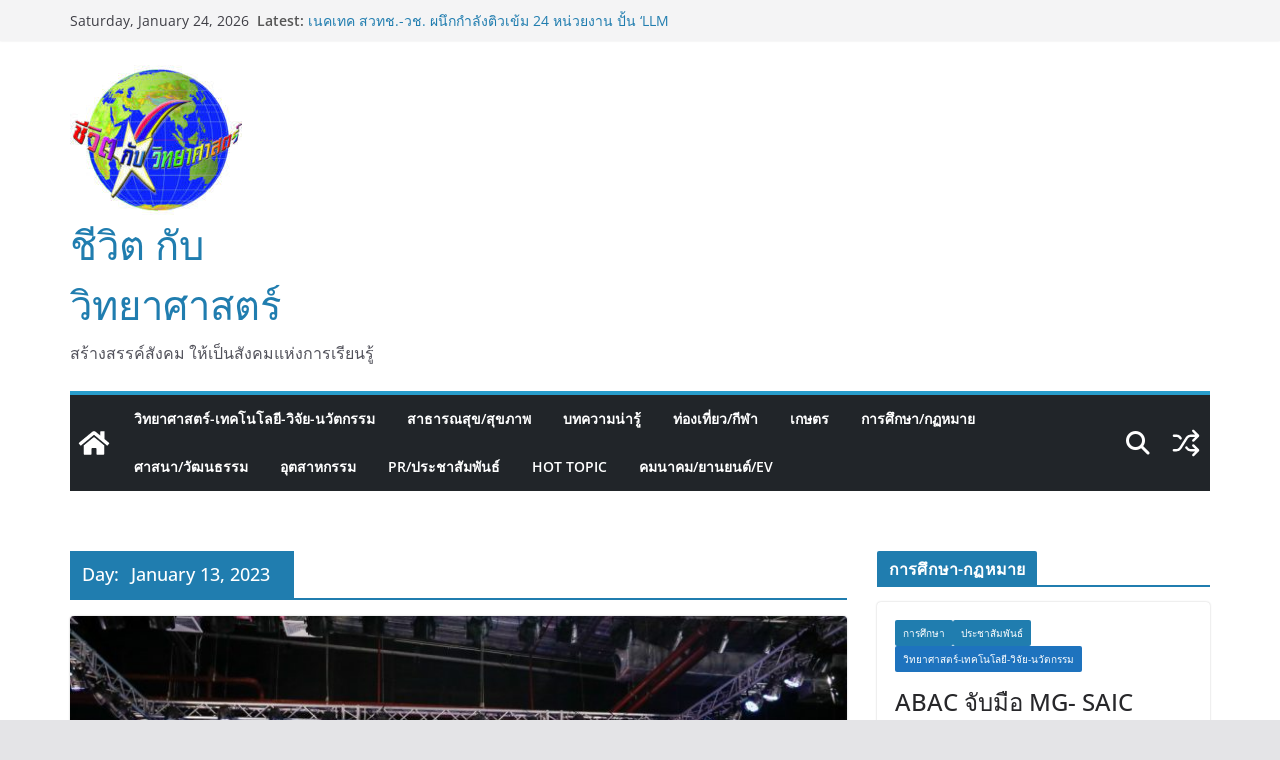

--- FILE ---
content_type: text/html; charset=UTF-8
request_url: https://lifeandsciencenews.com/?m=20230113
body_size: 22619
content:
		<!doctype html>
		<html lang="en-US">
		
<head>

			<meta charset="UTF-8"/>
		<meta name="viewport" content="width=device-width, initial-scale=1">
		<link rel="profile" href="http://gmpg.org/xfn/11"/>
		
	<title>January 13, 2023 &#8211; ชีวิต กับ วิทยาศาสตร์</title>
<meta name='robots' content='max-image-preview:large' />
<link rel="alternate" type="application/rss+xml" title="ชีวิต กับ วิทยาศาสตร์ &raquo; Feed" href="https://lifeandsciencenews.com/?feed=rss2" />
<link rel="alternate" type="application/rss+xml" title="ชีวิต กับ วิทยาศาสตร์ &raquo; Comments Feed" href="https://lifeandsciencenews.com/?feed=comments-rss2" />
<style id='wp-img-auto-sizes-contain-inline-css' type='text/css'>
img:is([sizes=auto i],[sizes^="auto," i]){contain-intrinsic-size:3000px 1500px}
/*# sourceURL=wp-img-auto-sizes-contain-inline-css */
</style>
<link rel='stylesheet' id='dashicons-css' href='https://lifeandsciencenews.com/wp-includes/css/dashicons.min.css?ver=6.9' type='text/css' media='all' />
<link rel='stylesheet' id='post-views-counter-frontend-css' href='https://lifeandsciencenews.com/wp-content/plugins/post-views-counter/css/frontend.min.css?ver=1.5.5' type='text/css' media='all' />
<style id='wp-emoji-styles-inline-css' type='text/css'>

	img.wp-smiley, img.emoji {
		display: inline !important;
		border: none !important;
		box-shadow: none !important;
		height: 1em !important;
		width: 1em !important;
		margin: 0 0.07em !important;
		vertical-align: -0.1em !important;
		background: none !important;
		padding: 0 !important;
	}
/*# sourceURL=wp-emoji-styles-inline-css */
</style>
<style id='wp-block-library-inline-css' type='text/css'>
:root{--wp-block-synced-color:#7a00df;--wp-block-synced-color--rgb:122,0,223;--wp-bound-block-color:var(--wp-block-synced-color);--wp-editor-canvas-background:#ddd;--wp-admin-theme-color:#007cba;--wp-admin-theme-color--rgb:0,124,186;--wp-admin-theme-color-darker-10:#006ba1;--wp-admin-theme-color-darker-10--rgb:0,107,160.5;--wp-admin-theme-color-darker-20:#005a87;--wp-admin-theme-color-darker-20--rgb:0,90,135;--wp-admin-border-width-focus:2px}@media (min-resolution:192dpi){:root{--wp-admin-border-width-focus:1.5px}}.wp-element-button{cursor:pointer}:root .has-very-light-gray-background-color{background-color:#eee}:root .has-very-dark-gray-background-color{background-color:#313131}:root .has-very-light-gray-color{color:#eee}:root .has-very-dark-gray-color{color:#313131}:root .has-vivid-green-cyan-to-vivid-cyan-blue-gradient-background{background:linear-gradient(135deg,#00d084,#0693e3)}:root .has-purple-crush-gradient-background{background:linear-gradient(135deg,#34e2e4,#4721fb 50%,#ab1dfe)}:root .has-hazy-dawn-gradient-background{background:linear-gradient(135deg,#faaca8,#dad0ec)}:root .has-subdued-olive-gradient-background{background:linear-gradient(135deg,#fafae1,#67a671)}:root .has-atomic-cream-gradient-background{background:linear-gradient(135deg,#fdd79a,#004a59)}:root .has-nightshade-gradient-background{background:linear-gradient(135deg,#330968,#31cdcf)}:root .has-midnight-gradient-background{background:linear-gradient(135deg,#020381,#2874fc)}:root{--wp--preset--font-size--normal:16px;--wp--preset--font-size--huge:42px}.has-regular-font-size{font-size:1em}.has-larger-font-size{font-size:2.625em}.has-normal-font-size{font-size:var(--wp--preset--font-size--normal)}.has-huge-font-size{font-size:var(--wp--preset--font-size--huge)}.has-text-align-center{text-align:center}.has-text-align-left{text-align:left}.has-text-align-right{text-align:right}.has-fit-text{white-space:nowrap!important}#end-resizable-editor-section{display:none}.aligncenter{clear:both}.items-justified-left{justify-content:flex-start}.items-justified-center{justify-content:center}.items-justified-right{justify-content:flex-end}.items-justified-space-between{justify-content:space-between}.screen-reader-text{border:0;clip-path:inset(50%);height:1px;margin:-1px;overflow:hidden;padding:0;position:absolute;width:1px;word-wrap:normal!important}.screen-reader-text:focus{background-color:#ddd;clip-path:none;color:#444;display:block;font-size:1em;height:auto;left:5px;line-height:normal;padding:15px 23px 14px;text-decoration:none;top:5px;width:auto;z-index:100000}html :where(.has-border-color){border-style:solid}html :where([style*=border-top-color]){border-top-style:solid}html :where([style*=border-right-color]){border-right-style:solid}html :where([style*=border-bottom-color]){border-bottom-style:solid}html :where([style*=border-left-color]){border-left-style:solid}html :where([style*=border-width]){border-style:solid}html :where([style*=border-top-width]){border-top-style:solid}html :where([style*=border-right-width]){border-right-style:solid}html :where([style*=border-bottom-width]){border-bottom-style:solid}html :where([style*=border-left-width]){border-left-style:solid}html :where(img[class*=wp-image-]){height:auto;max-width:100%}:where(figure){margin:0 0 1em}html :where(.is-position-sticky){--wp-admin--admin-bar--position-offset:var(--wp-admin--admin-bar--height,0px)}@media screen and (max-width:600px){html :where(.is-position-sticky){--wp-admin--admin-bar--position-offset:0px}}

/*# sourceURL=wp-block-library-inline-css */
</style><style id='wp-block-list-inline-css' type='text/css'>
ol,ul{box-sizing:border-box}:root :where(.wp-block-list.has-background){padding:1.25em 2.375em}
/*# sourceURL=https://lifeandsciencenews.com/wp-includes/blocks/list/style.min.css */
</style>
<style id='wp-block-paragraph-inline-css' type='text/css'>
.is-small-text{font-size:.875em}.is-regular-text{font-size:1em}.is-large-text{font-size:2.25em}.is-larger-text{font-size:3em}.has-drop-cap:not(:focus):first-letter{float:left;font-size:8.4em;font-style:normal;font-weight:100;line-height:.68;margin:.05em .1em 0 0;text-transform:uppercase}body.rtl .has-drop-cap:not(:focus):first-letter{float:none;margin-left:.1em}p.has-drop-cap.has-background{overflow:hidden}:root :where(p.has-background){padding:1.25em 2.375em}:where(p.has-text-color:not(.has-link-color)) a{color:inherit}p.has-text-align-left[style*="writing-mode:vertical-lr"],p.has-text-align-right[style*="writing-mode:vertical-rl"]{rotate:180deg}
/*# sourceURL=https://lifeandsciencenews.com/wp-includes/blocks/paragraph/style.min.css */
</style>
<style id='global-styles-inline-css' type='text/css'>
:root{--wp--preset--aspect-ratio--square: 1;--wp--preset--aspect-ratio--4-3: 4/3;--wp--preset--aspect-ratio--3-4: 3/4;--wp--preset--aspect-ratio--3-2: 3/2;--wp--preset--aspect-ratio--2-3: 2/3;--wp--preset--aspect-ratio--16-9: 16/9;--wp--preset--aspect-ratio--9-16: 9/16;--wp--preset--color--black: #000000;--wp--preset--color--cyan-bluish-gray: #abb8c3;--wp--preset--color--white: #ffffff;--wp--preset--color--pale-pink: #f78da7;--wp--preset--color--vivid-red: #cf2e2e;--wp--preset--color--luminous-vivid-orange: #ff6900;--wp--preset--color--luminous-vivid-amber: #fcb900;--wp--preset--color--light-green-cyan: #7bdcb5;--wp--preset--color--vivid-green-cyan: #00d084;--wp--preset--color--pale-cyan-blue: #8ed1fc;--wp--preset--color--vivid-cyan-blue: #0693e3;--wp--preset--color--vivid-purple: #9b51e0;--wp--preset--gradient--vivid-cyan-blue-to-vivid-purple: linear-gradient(135deg,rgb(6,147,227) 0%,rgb(155,81,224) 100%);--wp--preset--gradient--light-green-cyan-to-vivid-green-cyan: linear-gradient(135deg,rgb(122,220,180) 0%,rgb(0,208,130) 100%);--wp--preset--gradient--luminous-vivid-amber-to-luminous-vivid-orange: linear-gradient(135deg,rgb(252,185,0) 0%,rgb(255,105,0) 100%);--wp--preset--gradient--luminous-vivid-orange-to-vivid-red: linear-gradient(135deg,rgb(255,105,0) 0%,rgb(207,46,46) 100%);--wp--preset--gradient--very-light-gray-to-cyan-bluish-gray: linear-gradient(135deg,rgb(238,238,238) 0%,rgb(169,184,195) 100%);--wp--preset--gradient--cool-to-warm-spectrum: linear-gradient(135deg,rgb(74,234,220) 0%,rgb(151,120,209) 20%,rgb(207,42,186) 40%,rgb(238,44,130) 60%,rgb(251,105,98) 80%,rgb(254,248,76) 100%);--wp--preset--gradient--blush-light-purple: linear-gradient(135deg,rgb(255,206,236) 0%,rgb(152,150,240) 100%);--wp--preset--gradient--blush-bordeaux: linear-gradient(135deg,rgb(254,205,165) 0%,rgb(254,45,45) 50%,rgb(107,0,62) 100%);--wp--preset--gradient--luminous-dusk: linear-gradient(135deg,rgb(255,203,112) 0%,rgb(199,81,192) 50%,rgb(65,88,208) 100%);--wp--preset--gradient--pale-ocean: linear-gradient(135deg,rgb(255,245,203) 0%,rgb(182,227,212) 50%,rgb(51,167,181) 100%);--wp--preset--gradient--electric-grass: linear-gradient(135deg,rgb(202,248,128) 0%,rgb(113,206,126) 100%);--wp--preset--gradient--midnight: linear-gradient(135deg,rgb(2,3,129) 0%,rgb(40,116,252) 100%);--wp--preset--font-size--small: 13px;--wp--preset--font-size--medium: 16px;--wp--preset--font-size--large: 20px;--wp--preset--font-size--x-large: 24px;--wp--preset--font-size--xx-large: 30px;--wp--preset--font-size--huge: 36px;--wp--preset--font-family--dm-sans: DM Sans, sans-serif;--wp--preset--font-family--public-sans: Public Sans, sans-serif;--wp--preset--font-family--roboto: Roboto, sans-serif;--wp--preset--font-family--segoe-ui: Segoe UI, Arial, sans-serif;--wp--preset--font-family--ibm-plex-serif: IBM Plex Serif, sans-serif;--wp--preset--font-family--inter: Inter, sans-serif;--wp--preset--spacing--20: 0.44rem;--wp--preset--spacing--30: 0.67rem;--wp--preset--spacing--40: 1rem;--wp--preset--spacing--50: 1.5rem;--wp--preset--spacing--60: 2.25rem;--wp--preset--spacing--70: 3.38rem;--wp--preset--spacing--80: 5.06rem;--wp--preset--shadow--natural: 6px 6px 9px rgba(0, 0, 0, 0.2);--wp--preset--shadow--deep: 12px 12px 50px rgba(0, 0, 0, 0.4);--wp--preset--shadow--sharp: 6px 6px 0px rgba(0, 0, 0, 0.2);--wp--preset--shadow--outlined: 6px 6px 0px -3px rgb(255, 255, 255), 6px 6px rgb(0, 0, 0);--wp--preset--shadow--crisp: 6px 6px 0px rgb(0, 0, 0);}:root { --wp--style--global--content-size: 760px;--wp--style--global--wide-size: 1160px; }:where(body) { margin: 0; }.wp-site-blocks > .alignleft { float: left; margin-right: 2em; }.wp-site-blocks > .alignright { float: right; margin-left: 2em; }.wp-site-blocks > .aligncenter { justify-content: center; margin-left: auto; margin-right: auto; }:where(.wp-site-blocks) > * { margin-block-start: 24px; margin-block-end: 0; }:where(.wp-site-blocks) > :first-child { margin-block-start: 0; }:where(.wp-site-blocks) > :last-child { margin-block-end: 0; }:root { --wp--style--block-gap: 24px; }:root :where(.is-layout-flow) > :first-child{margin-block-start: 0;}:root :where(.is-layout-flow) > :last-child{margin-block-end: 0;}:root :where(.is-layout-flow) > *{margin-block-start: 24px;margin-block-end: 0;}:root :where(.is-layout-constrained) > :first-child{margin-block-start: 0;}:root :where(.is-layout-constrained) > :last-child{margin-block-end: 0;}:root :where(.is-layout-constrained) > *{margin-block-start: 24px;margin-block-end: 0;}:root :where(.is-layout-flex){gap: 24px;}:root :where(.is-layout-grid){gap: 24px;}.is-layout-flow > .alignleft{float: left;margin-inline-start: 0;margin-inline-end: 2em;}.is-layout-flow > .alignright{float: right;margin-inline-start: 2em;margin-inline-end: 0;}.is-layout-flow > .aligncenter{margin-left: auto !important;margin-right: auto !important;}.is-layout-constrained > .alignleft{float: left;margin-inline-start: 0;margin-inline-end: 2em;}.is-layout-constrained > .alignright{float: right;margin-inline-start: 2em;margin-inline-end: 0;}.is-layout-constrained > .aligncenter{margin-left: auto !important;margin-right: auto !important;}.is-layout-constrained > :where(:not(.alignleft):not(.alignright):not(.alignfull)){max-width: var(--wp--style--global--content-size);margin-left: auto !important;margin-right: auto !important;}.is-layout-constrained > .alignwide{max-width: var(--wp--style--global--wide-size);}body .is-layout-flex{display: flex;}.is-layout-flex{flex-wrap: wrap;align-items: center;}.is-layout-flex > :is(*, div){margin: 0;}body .is-layout-grid{display: grid;}.is-layout-grid > :is(*, div){margin: 0;}body{padding-top: 0px;padding-right: 0px;padding-bottom: 0px;padding-left: 0px;}a:where(:not(.wp-element-button)){text-decoration: underline;}:root :where(.wp-element-button, .wp-block-button__link){background-color: #32373c;border-width: 0;color: #fff;font-family: inherit;font-size: inherit;font-style: inherit;font-weight: inherit;letter-spacing: inherit;line-height: inherit;padding-top: calc(0.667em + 2px);padding-right: calc(1.333em + 2px);padding-bottom: calc(0.667em + 2px);padding-left: calc(1.333em + 2px);text-decoration: none;text-transform: inherit;}.has-black-color{color: var(--wp--preset--color--black) !important;}.has-cyan-bluish-gray-color{color: var(--wp--preset--color--cyan-bluish-gray) !important;}.has-white-color{color: var(--wp--preset--color--white) !important;}.has-pale-pink-color{color: var(--wp--preset--color--pale-pink) !important;}.has-vivid-red-color{color: var(--wp--preset--color--vivid-red) !important;}.has-luminous-vivid-orange-color{color: var(--wp--preset--color--luminous-vivid-orange) !important;}.has-luminous-vivid-amber-color{color: var(--wp--preset--color--luminous-vivid-amber) !important;}.has-light-green-cyan-color{color: var(--wp--preset--color--light-green-cyan) !important;}.has-vivid-green-cyan-color{color: var(--wp--preset--color--vivid-green-cyan) !important;}.has-pale-cyan-blue-color{color: var(--wp--preset--color--pale-cyan-blue) !important;}.has-vivid-cyan-blue-color{color: var(--wp--preset--color--vivid-cyan-blue) !important;}.has-vivid-purple-color{color: var(--wp--preset--color--vivid-purple) !important;}.has-black-background-color{background-color: var(--wp--preset--color--black) !important;}.has-cyan-bluish-gray-background-color{background-color: var(--wp--preset--color--cyan-bluish-gray) !important;}.has-white-background-color{background-color: var(--wp--preset--color--white) !important;}.has-pale-pink-background-color{background-color: var(--wp--preset--color--pale-pink) !important;}.has-vivid-red-background-color{background-color: var(--wp--preset--color--vivid-red) !important;}.has-luminous-vivid-orange-background-color{background-color: var(--wp--preset--color--luminous-vivid-orange) !important;}.has-luminous-vivid-amber-background-color{background-color: var(--wp--preset--color--luminous-vivid-amber) !important;}.has-light-green-cyan-background-color{background-color: var(--wp--preset--color--light-green-cyan) !important;}.has-vivid-green-cyan-background-color{background-color: var(--wp--preset--color--vivid-green-cyan) !important;}.has-pale-cyan-blue-background-color{background-color: var(--wp--preset--color--pale-cyan-blue) !important;}.has-vivid-cyan-blue-background-color{background-color: var(--wp--preset--color--vivid-cyan-blue) !important;}.has-vivid-purple-background-color{background-color: var(--wp--preset--color--vivid-purple) !important;}.has-black-border-color{border-color: var(--wp--preset--color--black) !important;}.has-cyan-bluish-gray-border-color{border-color: var(--wp--preset--color--cyan-bluish-gray) !important;}.has-white-border-color{border-color: var(--wp--preset--color--white) !important;}.has-pale-pink-border-color{border-color: var(--wp--preset--color--pale-pink) !important;}.has-vivid-red-border-color{border-color: var(--wp--preset--color--vivid-red) !important;}.has-luminous-vivid-orange-border-color{border-color: var(--wp--preset--color--luminous-vivid-orange) !important;}.has-luminous-vivid-amber-border-color{border-color: var(--wp--preset--color--luminous-vivid-amber) !important;}.has-light-green-cyan-border-color{border-color: var(--wp--preset--color--light-green-cyan) !important;}.has-vivid-green-cyan-border-color{border-color: var(--wp--preset--color--vivid-green-cyan) !important;}.has-pale-cyan-blue-border-color{border-color: var(--wp--preset--color--pale-cyan-blue) !important;}.has-vivid-cyan-blue-border-color{border-color: var(--wp--preset--color--vivid-cyan-blue) !important;}.has-vivid-purple-border-color{border-color: var(--wp--preset--color--vivid-purple) !important;}.has-vivid-cyan-blue-to-vivid-purple-gradient-background{background: var(--wp--preset--gradient--vivid-cyan-blue-to-vivid-purple) !important;}.has-light-green-cyan-to-vivid-green-cyan-gradient-background{background: var(--wp--preset--gradient--light-green-cyan-to-vivid-green-cyan) !important;}.has-luminous-vivid-amber-to-luminous-vivid-orange-gradient-background{background: var(--wp--preset--gradient--luminous-vivid-amber-to-luminous-vivid-orange) !important;}.has-luminous-vivid-orange-to-vivid-red-gradient-background{background: var(--wp--preset--gradient--luminous-vivid-orange-to-vivid-red) !important;}.has-very-light-gray-to-cyan-bluish-gray-gradient-background{background: var(--wp--preset--gradient--very-light-gray-to-cyan-bluish-gray) !important;}.has-cool-to-warm-spectrum-gradient-background{background: var(--wp--preset--gradient--cool-to-warm-spectrum) !important;}.has-blush-light-purple-gradient-background{background: var(--wp--preset--gradient--blush-light-purple) !important;}.has-blush-bordeaux-gradient-background{background: var(--wp--preset--gradient--blush-bordeaux) !important;}.has-luminous-dusk-gradient-background{background: var(--wp--preset--gradient--luminous-dusk) !important;}.has-pale-ocean-gradient-background{background: var(--wp--preset--gradient--pale-ocean) !important;}.has-electric-grass-gradient-background{background: var(--wp--preset--gradient--electric-grass) !important;}.has-midnight-gradient-background{background: var(--wp--preset--gradient--midnight) !important;}.has-small-font-size{font-size: var(--wp--preset--font-size--small) !important;}.has-medium-font-size{font-size: var(--wp--preset--font-size--medium) !important;}.has-large-font-size{font-size: var(--wp--preset--font-size--large) !important;}.has-x-large-font-size{font-size: var(--wp--preset--font-size--x-large) !important;}.has-xx-large-font-size{font-size: var(--wp--preset--font-size--xx-large) !important;}.has-huge-font-size{font-size: var(--wp--preset--font-size--huge) !important;}.has-dm-sans-font-family{font-family: var(--wp--preset--font-family--dm-sans) !important;}.has-public-sans-font-family{font-family: var(--wp--preset--font-family--public-sans) !important;}.has-roboto-font-family{font-family: var(--wp--preset--font-family--roboto) !important;}.has-segoe-ui-font-family{font-family: var(--wp--preset--font-family--segoe-ui) !important;}.has-ibm-plex-serif-font-family{font-family: var(--wp--preset--font-family--ibm-plex-serif) !important;}.has-inter-font-family{font-family: var(--wp--preset--font-family--inter) !important;}
/*# sourceURL=global-styles-inline-css */
</style>

<link rel='stylesheet' id='colormag_style-css' href='https://lifeandsciencenews.com/wp-content/themes/colormag/style.css?ver=1769269000' type='text/css' media='all' />
<style id='colormag_style-inline-css' type='text/css'>
@media screen and (min-width: 992px) {.cm-primary{width:70%;}}body{background-color:23a4db;background-position:;background-size:;background-attachment:;background-repeat:;}.cm-header .cm-menu-toggle svg,
			.cm-header .cm-menu-toggle svg{fill:#fff;}.cm-footer-bar-area .cm-footer-bar__2 a{color:#207daf;}@media screen and (min-width: 992px) {.cm-primary{width:70%;}}body{background-color:23a4db;background-position:;background-size:;background-attachment:;background-repeat:;}.cm-header .cm-menu-toggle svg,
			.cm-header .cm-menu-toggle svg{fill:#fff;}.cm-footer-bar-area .cm-footer-bar__2 a{color:#207daf;}:root{--top-grid-columns: 4;
			--main-grid-columns: 4;
			--bottom-grid-columns: 2;
			}.cm-footer-builder .cm-footer-bottom-row .cm-footer-col{flex-direction: column;}.cm-footer-builder .cm-footer-main-row .cm-footer-col{flex-direction: column;}.cm-footer-builder .cm-footer-top-row .cm-footer-col{flex-direction: column;} :root{--colormag-color-1: #eaf3fb;--colormag-color-2: #bfdcf3;--colormag-color-3: #94c4eb;--colormag-color-4: #6aace2;--colormag-color-5: #257bc1;--colormag-color-6: #1d6096;--colormag-color-7: #15446b;--colormag-color-8: #0c2941;--colormag-color-9: #040e16;}
/*# sourceURL=colormag_style-inline-css */
</style>
<link rel='stylesheet' id='font-awesome-all-css' href='https://lifeandsciencenews.com/wp-content/themes/colormag/inc/customizer/customind/assets/fontawesome/v6/css/all.min.css?ver=6.2.4' type='text/css' media='all' />
<link rel='stylesheet' id='font-awesome-4-css' href='https://lifeandsciencenews.com/wp-content/themes/colormag/assets/library/font-awesome/css/v4-shims.min.css?ver=4.7.0' type='text/css' media='all' />
<link rel='stylesheet' id='colormag-font-awesome-6-css' href='https://lifeandsciencenews.com/wp-content/themes/colormag/inc/customizer/customind/assets/fontawesome/v6/css/all.min.css?ver=6.2.4' type='text/css' media='all' />
<link rel='stylesheet' id='wps-visitor-style-css' href='https://lifeandsciencenews.com/wp-content/plugins/wps-visitor-counter/styles/css/default.css?ver=2' type='text/css' media='all' />
<script type="text/javascript" src="https://lifeandsciencenews.com/wp-includes/js/jquery/jquery.min.js?ver=3.7.1" id="jquery-core-js"></script>
<script type="text/javascript" src="https://lifeandsciencenews.com/wp-includes/js/jquery/jquery-migrate.min.js?ver=3.4.1" id="jquery-migrate-js"></script>
<script type="text/javascript" id="wps-js-extra">
/* <![CDATA[ */
var wpspagevisit = {"ajaxurl":"https://lifeandsciencenews.com/wp-admin/admin-ajax.php","ajax_nonce":"5ce6403144"};
//# sourceURL=wps-js-extra
/* ]]> */
</script>
<script type="text/javascript" src="https://lifeandsciencenews.com/wp-content/plugins/wps-visitor-counter/styles/js/custom.js?ver=1" id="wps-js"></script>
<link rel="https://api.w.org/" href="https://lifeandsciencenews.com/index.php?rest_route=/" /><link rel="EditURI" type="application/rsd+xml" title="RSD" href="https://lifeandsciencenews.com/xmlrpc.php?rsd" />
<meta name="generator" content="WordPress 6.9" />
<style class='wp-fonts-local' type='text/css'>
@font-face{font-family:"DM Sans";font-style:normal;font-weight:100 900;font-display:fallback;src:url('https://fonts.gstatic.com/s/dmsans/v15/rP2Hp2ywxg089UriCZOIHTWEBlw.woff2') format('woff2');}
@font-face{font-family:"Public Sans";font-style:normal;font-weight:100 900;font-display:fallback;src:url('https://fonts.gstatic.com/s/publicsans/v15/ijwOs5juQtsyLLR5jN4cxBEoRDf44uE.woff2') format('woff2');}
@font-face{font-family:Roboto;font-style:normal;font-weight:100 900;font-display:fallback;src:url('https://fonts.gstatic.com/s/roboto/v30/KFOjCnqEu92Fr1Mu51TjASc6CsE.woff2') format('woff2');}
@font-face{font-family:"IBM Plex Serif";font-style:normal;font-weight:400;font-display:fallback;src:url('https://lifeandsciencenews.com/wp-content/themes/colormag/assets/fonts/IBMPlexSerif-Regular.woff2') format('woff2');}
@font-face{font-family:"IBM Plex Serif";font-style:normal;font-weight:700;font-display:fallback;src:url('https://lifeandsciencenews.com/wp-content/themes/colormag/assets/fonts/IBMPlexSerif-Bold.woff2') format('woff2');}
@font-face{font-family:"IBM Plex Serif";font-style:normal;font-weight:600;font-display:fallback;src:url('https://lifeandsciencenews.com/wp-content/themes/colormag/assets/fonts/IBMPlexSerif-SemiBold.woff2') format('woff2');}
@font-face{font-family:Inter;font-style:normal;font-weight:400;font-display:fallback;src:url('https://lifeandsciencenews.com/wp-content/themes/colormag/assets/fonts/Inter-Regular.woff2') format('woff2');}
</style>
<link rel="icon" href="https://lifeandsciencenews.com/wp-content/uploads/2021/04/cropped-cropped-cropped-Life-Science-e1619679607210-1-32x32.jpg" sizes="32x32" />
<link rel="icon" href="https://lifeandsciencenews.com/wp-content/uploads/2021/04/cropped-cropped-cropped-Life-Science-e1619679607210-1-192x192.jpg" sizes="192x192" />
<link rel="apple-touch-icon" href="https://lifeandsciencenews.com/wp-content/uploads/2021/04/cropped-cropped-cropped-Life-Science-e1619679607210-1-180x180.jpg" />
<meta name="msapplication-TileImage" content="https://lifeandsciencenews.com/wp-content/uploads/2021/04/cropped-cropped-cropped-Life-Science-e1619679607210-1-270x270.jpg" />

</head>

<body class="archive date wp-custom-logo wp-embed-responsive wp-theme-colormag cm-header-layout-1 adv-style-1  wide cm-started-content">




		<div id="page" class="hfeed site">
				<a class="skip-link screen-reader-text" href="#main">Skip to content</a>
		

			<header id="cm-masthead" class="cm-header cm-layout-1 cm-layout-1-style-1 cm-contained">
		
		
				<div class="cm-top-bar">
					<div class="cm-container">
						<div class="cm-row">
							<div class="cm-top-bar__1">
				
		<div class="date-in-header">
			Saturday, January 24, 2026		</div>

		
		<div class="breaking-news">
			<strong class="breaking-news-latest">Latest:</strong>

			<ul class="newsticker">
									<li>
						<a href="https://lifeandsciencenews.com/?p=33042" title="เนคเทค สวทช.-วช. ผนึกกำลังติวเข้ม 24 หน่วยงาน ปั้น ‘LLM สัญชาติไทย’ จุดไฟนวัตกรรมสืบค้นอัจฉริยะ ขับเคลื่อน AI ไทยสู่ระดับสากล">
							เนคเทค สวทช.-วช. ผนึกกำลังติวเข้ม 24 หน่วยงาน ปั้น ‘LLM สัญชาติไทย’ จุดไฟนวัตกรรมสืบค้นอัจฉริยะ ขับเคลื่อน AI ไทยสู่ระดับสากล						</a>
					</li>
									<li>
						<a href="https://lifeandsciencenews.com/?p=33026" title="สวทช. โดยนาโนเทค จับมือพันธมิตร ปักธงขยายผล “ชุดตรวจคัดกรองโรคไต” ในภูเก็ต">
							สวทช. โดยนาโนเทค จับมือพันธมิตร ปักธงขยายผล “ชุดตรวจคัดกรองโรคไต” ในภูเก็ต						</a>
					</li>
									<li>
						<a href="https://lifeandsciencenews.com/?p=33016" title="สบพ. จับมือ IATA ลงนามความร่วมมือ เสริมขีดความสามารถด้านการฝึกอบรมบุคลากรการบินตามมาตรฐานสากล รองรับอุตสาหกรรมการบินยุคใหม่">
							สบพ. จับมือ IATA ลงนามความร่วมมือ เสริมขีดความสามารถด้านการฝึกอบรมบุคลากรการบินตามมาตรฐานสากล รองรับอุตสาหกรรมการบินยุคใหม่						</a>
					</li>
									<li>
						<a href="https://lifeandsciencenews.com/?p=33008" title="ABAC จับมือ  MG- SAIC Motor เปิดศูนย์วิจัยและพัฒนา ป้อนอุตสาหกรรมยานยนต์และพลังงานแห่งอนาคต">
							ABAC จับมือ  MG- SAIC Motor เปิดศูนย์วิจัยและพัฒนา ป้อนอุตสาหกรรมยานยนต์และพลังงานแห่งอนาคต						</a>
					</li>
									<li>
						<a href="https://lifeandsciencenews.com/?p=32992" title="เปิดประสบการณ์ผู้บริหารภาครัฐ ภาคเอกชน สู่โลกซินโครตรอน เชื่อมเครือข่ายเทคโนโลยีขั้นสูง สร้างผู้นำอุตสาหกรรมอนาคต">
							เปิดประสบการณ์ผู้บริหารภาครัฐ ภาคเอกชน สู่โลกซินโครตรอน เชื่อมเครือข่ายเทคโนโลยีขั้นสูง สร้างผู้นำอุตสาหกรรมอนาคต						</a>
					</li>
							</ul>
		</div>

									</div>

							<div class="cm-top-bar__2">
											</div>
						</div>
					</div>
				</div>

				
				<div class="cm-main-header">
		
		
	<div id="cm-header-1" class="cm-header-1">
		<div class="cm-container">
			<div class="cm-row">

				<div class="cm-header-col-1">
										<div id="cm-site-branding" class="cm-site-branding">
		<a href="https://lifeandsciencenews.com/" class="custom-logo-link" rel="home"><img width="172" height="150" src="https://lifeandsciencenews.com/wp-content/uploads/2021/04/cropped-cropped-Life-Science-e1619679607210-1.jpg" class="custom-logo" alt="ชีวิต กับ วิทยาศาสตร์" decoding="async" /></a>					</div><!-- #cm-site-branding -->
	
	<div id="cm-site-info" class="">
								<h3 class="cm-site-title">
							<a href="https://lifeandsciencenews.com/" title="ชีวิต กับ วิทยาศาสตร์" rel="home">ชีวิต กับ วิทยาศาสตร์</a>
						</h3>
						
											<p class="cm-site-description">
							สร้างสรรค์สังคม ให้เป็นสังคมแห่งการเรียนรู้						</p><!-- .cm-site-description -->
											</div><!-- #cm-site-info -->
					</div><!-- .cm-header-col-1 -->

				<div class="cm-header-col-2">
								</div><!-- .cm-header-col-2 -->

		</div>
	</div>
</div>
		
<div id="cm-header-2" class="cm-header-2">
	<nav id="cm-primary-nav" class="cm-primary-nav">
		<div class="cm-container">
			<div class="cm-row">
				
				<div class="cm-home-icon">
					<a href="https://lifeandsciencenews.com/"
						title="ชีวิต กับ วิทยาศาสตร์"
					>
						<svg class="cm-icon cm-icon--home" xmlns="http://www.w3.org/2000/svg" viewBox="0 0 28 22"><path d="M13.6465 6.01133L5.11148 13.0409V20.6278C5.11148 20.8242 5.18952 21.0126 5.32842 21.1515C5.46733 21.2904 5.65572 21.3685 5.85217 21.3685L11.0397 21.3551C11.2355 21.3541 11.423 21.2756 11.5611 21.1368C11.6992 20.998 11.7767 20.8102 11.7767 20.6144V16.1837C11.7767 15.9873 11.8547 15.7989 11.9937 15.66C12.1326 15.521 12.321 15.443 12.5174 15.443H15.4801C15.6766 15.443 15.865 15.521 16.0039 15.66C16.1428 15.7989 16.2208 15.9873 16.2208 16.1837V20.6111C16.2205 20.7086 16.2394 20.8052 16.2765 20.8953C16.3136 20.9854 16.3681 21.0673 16.4369 21.1364C16.5057 21.2054 16.5875 21.2602 16.6775 21.2975C16.7675 21.3349 16.864 21.3541 16.9615 21.3541L22.1472 21.3685C22.3436 21.3685 22.532 21.2904 22.6709 21.1515C22.8099 21.0126 22.8879 20.8242 22.8879 20.6278V13.0358L14.3548 6.01133C14.2544 5.93047 14.1295 5.88637 14.0006 5.88637C13.8718 5.88637 13.7468 5.93047 13.6465 6.01133ZM27.1283 10.7892L23.2582 7.59917V1.18717C23.2582 1.03983 23.1997 0.898538 23.0955 0.794359C22.9913 0.69018 22.8501 0.631653 22.7027 0.631653H20.1103C19.963 0.631653 19.8217 0.69018 19.7175 0.794359C19.6133 0.898538 19.5548 1.03983 19.5548 1.18717V4.54848L15.4102 1.13856C15.0125 0.811259 14.5134 0.632307 13.9983 0.632307C13.4832 0.632307 12.9841 0.811259 12.5864 1.13856L0.868291 10.7892C0.81204 10.8357 0.765501 10.8928 0.731333 10.9573C0.697165 11.0218 0.676038 11.0924 0.66916 11.165C0.662282 11.2377 0.669786 11.311 0.691245 11.3807C0.712704 11.4505 0.747696 11.5153 0.794223 11.5715L1.97469 13.0066C2.02109 13.063 2.07816 13.1098 2.14264 13.1441C2.20711 13.1784 2.27773 13.1997 2.35044 13.2067C2.42315 13.2137 2.49653 13.2063 2.56638 13.1849C2.63623 13.1636 2.70118 13.1286 2.7575 13.0821L13.6465 4.11333C13.7468 4.03247 13.8718 3.98837 14.0006 3.98837C14.1295 3.98837 14.2544 4.03247 14.3548 4.11333L25.2442 13.0821C25.3004 13.1286 25.3653 13.1636 25.435 13.1851C25.5048 13.2065 25.5781 13.214 25.6507 13.2071C25.7234 13.2003 25.794 13.1791 25.8584 13.145C25.9229 13.1108 25.98 13.0643 26.0265 13.008L27.207 11.5729C27.2535 11.5164 27.2883 11.4512 27.3095 11.3812C27.3307 11.3111 27.3379 11.2375 27.3306 11.1647C27.3233 11.0919 27.3016 11.0212 27.2669 10.9568C27.2322 10.8923 27.1851 10.8354 27.1283 10.7892Z" /></svg>					</a>
				</div>
				
											<div class="cm-header-actions">
								
		<div class="cm-random-post">
							<a href="https://lifeandsciencenews.com/?p=4684" title="View a random post">
					<svg class="cm-icon cm-icon--random-fill" xmlns="http://www.w3.org/2000/svg" viewBox="0 0 24 24"><path d="M16.812 13.176a.91.91 0 0 1 1.217-.063l.068.063 3.637 3.636a.909.909 0 0 1 0 1.285l-3.637 3.637a.91.91 0 0 1-1.285-1.286l2.084-2.084H15.59a4.545 4.545 0 0 1-3.726-2.011l-.3-.377-.055-.076a.909.909 0 0 1 1.413-1.128l.063.07.325.41.049.066a2.729 2.729 0 0 0 2.25 1.228h3.288l-2.084-2.085-.063-.069a.91.91 0 0 1 .063-1.216Zm0-10.91a.91.91 0 0 1 1.217-.062l.068.062 3.637 3.637a.909.909 0 0 1 0 1.285l-3.637 3.637a.91.91 0 0 1-1.285-1.286l2.084-2.084h-3.242a2.727 2.727 0 0 0-2.242 1.148L8.47 16.396a4.546 4.546 0 0 1-3.768 1.966v.002H2.91a.91.91 0 1 1 0-1.818h1.8l.165-.004a2.727 2.727 0 0 0 2.076-1.146l4.943-7.792.024-.036.165-.22a4.547 4.547 0 0 1 3.58-1.712h3.234l-2.084-2.084-.063-.069a.91.91 0 0 1 .063-1.217Zm-12.11 3.37a4.546 4.546 0 0 1 3.932 2.222l.152.278.038.086a.909.909 0 0 1-1.616.814l-.046-.082-.091-.166a2.728 2.728 0 0 0-2.173-1.329l-.19-.004H2.91a.91.91 0 0 1 0-1.819h1.792Z" /></svg>				</a>
					</div>

							<div class="cm-top-search">
						<i class="fa fa-search search-top"></i>
						<div class="search-form-top">
									
<form action="https://lifeandsciencenews.com/" class="search-form searchform clearfix" method="get" role="search">

	<div class="search-wrap">
		<input type="search"
				class="s field"
				name="s"
				value=""
				placeholder="Search"
		/>

		<button class="search-icon" type="submit"></button>
	</div>

</form><!-- .searchform -->
						</div>
					</div>
									</div>
				
					<p class="cm-menu-toggle" aria-expanded="false">
						<svg class="cm-icon cm-icon--bars" xmlns="http://www.w3.org/2000/svg" viewBox="0 0 24 24"><path d="M21 19H3a1 1 0 0 1 0-2h18a1 1 0 0 1 0 2Zm0-6H3a1 1 0 0 1 0-2h18a1 1 0 0 1 0 2Zm0-6H3a1 1 0 0 1 0-2h18a1 1 0 0 1 0 2Z"></path></svg>						<svg class="cm-icon cm-icon--x-mark" xmlns="http://www.w3.org/2000/svg" viewBox="0 0 24 24"><path d="m13.4 12 8.3-8.3c.4-.4.4-1 0-1.4s-1-.4-1.4 0L12 10.6 3.7 2.3c-.4-.4-1-.4-1.4 0s-.4 1 0 1.4l8.3 8.3-8.3 8.3c-.4.4-.4 1 0 1.4.2.2.4.3.7.3s.5-.1.7-.3l8.3-8.3 8.3 8.3c.2.2.5.3.7.3s.5-.1.7-.3c.4-.4.4-1 0-1.4L13.4 12z"></path></svg>					</p>
					<div class="cm-menu-primary-container"><ul id="menu-%e0%b8%8a%e0%b8%b5%e0%b8%a7%e0%b8%b4%e0%b8%95-%e0%b8%81%e0%b8%b1%e0%b8%9a-%e0%b8%a7%e0%b8%b4%e0%b8%97%e0%b8%a2%e0%b8%b2%e0%b8%a8%e0%b8%b2%e0%b8%aa%e0%b8%95%e0%b8%a3%e0%b9%8c" class="menu"><li id="menu-item-112" class="menu-item menu-item-type-taxonomy menu-item-object-category menu-item-112"><a href="https://lifeandsciencenews.com/?cat=4">วิทยาศาสตร์-เทคโนโลยี-วิจัย-นวัตกรรม</a></li>
<li id="menu-item-110" class="menu-item menu-item-type-taxonomy menu-item-object-category menu-item-110"><a href="https://lifeandsciencenews.com/?cat=5">สาธารณสุข/สุขภาพ</a></li>
<li id="menu-item-111" class="menu-item menu-item-type-taxonomy menu-item-object-category menu-item-111"><a href="https://lifeandsciencenews.com/?cat=3">บทความน่ารู้</a></li>
<li id="menu-item-113" class="menu-item menu-item-type-taxonomy menu-item-object-category menu-item-113"><a href="https://lifeandsciencenews.com/?cat=6">ท่องเที่ยว/กีฬา</a></li>
<li id="menu-item-114" class="menu-item menu-item-type-taxonomy menu-item-object-category menu-item-114"><a href="https://lifeandsciencenews.com/?cat=7">เกษตร</a></li>
<li id="menu-item-115" class="menu-item menu-item-type-taxonomy menu-item-object-category menu-item-115"><a href="https://lifeandsciencenews.com/?cat=8">การศึกษา/กฏหมาย</a></li>
<li id="menu-item-116" class="menu-item menu-item-type-taxonomy menu-item-object-category menu-item-116"><a href="https://lifeandsciencenews.com/?cat=9">ศาสนา/วัฒนธรรม</a></li>
<li id="menu-item-117" class="menu-item menu-item-type-taxonomy menu-item-object-category menu-item-117"><a href="https://lifeandsciencenews.com/?cat=10">อุตสาหกรรม</a></li>
<li id="menu-item-118" class="menu-item menu-item-type-taxonomy menu-item-object-category menu-item-118"><a href="https://lifeandsciencenews.com/?cat=11">PR/ประชาสัมพันธ์</a></li>
<li id="menu-item-27660" class="menu-item menu-item-type-taxonomy menu-item-object-category menu-item-27660"><a href="https://lifeandsciencenews.com/?cat=1">HOT TOPIC</a></li>
<li id="menu-item-27661" class="menu-item menu-item-type-taxonomy menu-item-object-category menu-item-27661"><a href="https://lifeandsciencenews.com/?cat=14">คมนาคม/ยานยนต์/EV</a></li>
</ul></div>
			</div>
		</div>
	</nav>
</div>
			
				</div> <!-- /.cm-main-header -->
		
				</header><!-- #cm-masthead -->
		
		

	<div id="cm-content" class="cm-content">
		
		<div class="cm-container">
		<div class="cm-row">
	
		<div id="cm-primary" class="cm-primary">

			
		<header class="cm-page-header">
			
				<h1 class="cm-page-title">
					<span>
						Day: <span>January 13, 2023</span>					</span>
				</h1>
						</header><!-- .cm-page-header -->

		
			<div class="cm-posts cm-layout-2 cm-layout-2-style-1 col-2" >
										
<article id="post-20036"
	class=" post-20036 post type-post status-publish format-standard has-post-thumbnail hentry category-8 category-11 category-4">
	
				<div class="cm-featured-image">
				<a href="https://lifeandsciencenews.com/?p=20036" title="วว.โชว์กิจกรรม “สถานีสีเขียว&#8230;มหัศจรรย์โลกจุลินทรีย์ วว.” ในงานถนนสายวิทยาศาสตร์รับวันเด็กแห่งชาติ ประจำปี 2566 ">
					<img width="800" height="445" src="https://lifeandsciencenews.com/wp-content/uploads/2023/01/ดร.ดนุช-ตันเทอดทิตย์-6-800x445.jpg" class="attachment-colormag-featured-image size-colormag-featured-image wp-post-image" alt="" decoding="async" fetchpriority="high" />
								</a>
			</div>
				
	

	<div class="cm-post-content">
		<div class="cm-entry-header-meta"><div class="cm-post-categories"><a href="https://lifeandsciencenews.com/?cat=8" rel="category tag">การศึกษา</a><a href="https://lifeandsciencenews.com/?cat=11" rel="category tag">ประชาสัมพันธ์</a><a href="https://lifeandsciencenews.com/?cat=4" style="background:#1e73be" rel="category tag">วิทยาศาสตร์-เทคโนโลยี-วิจัย-นวัตกรรม</a></div></div><div class="cm-below-entry-meta "><span class="cm-post-date"><a href="https://lifeandsciencenews.com/?p=20036" title="3:04 pm" rel="bookmark"><svg class="cm-icon cm-icon--calendar-fill" xmlns="http://www.w3.org/2000/svg" viewBox="0 0 24 24"><path d="M21.1 6.6v1.6c0 .6-.4 1-1 1H3.9c-.6 0-1-.4-1-1V6.6c0-1.5 1.3-2.8 2.8-2.8h1.7V3c0-.6.4-1 1-1s1 .4 1 1v.8h5.2V3c0-.6.4-1 1-1s1 .4 1 1v.8h1.7c1.5 0 2.8 1.3 2.8 2.8zm-1 4.6H3.9c-.6 0-1 .4-1 1v7c0 1.5 1.3 2.8 2.8 2.8h12.6c1.5 0 2.8-1.3 2.8-2.8v-7c0-.6-.4-1-1-1z"></path></svg> <time class="entry-date published updated" datetime="2023-01-13T15:04:23+00:00">January 13, 2023</time></a></span>
		<span class="cm-author cm-vcard">
			<svg class="cm-icon cm-icon--user" xmlns="http://www.w3.org/2000/svg" viewBox="0 0 24 24"><path d="M7 7c0-2.8 2.2-5 5-5s5 2.2 5 5-2.2 5-5 5-5-2.2-5-5zm9 7H8c-2.8 0-5 2.2-5 5v2c0 .6.4 1 1 1h16c.6 0 1-.4 1-1v-2c0-2.8-2.2-5-5-5z"></path></svg>			<a class="url fn n"
			href="https://lifeandsciencenews.com/?author=1"
			title="ผู้ดูแลระบบ"
			>
				ผู้ดูแลระบบ			</a>
		</span>

		</div>	<header class="cm-entry-header">
				<h2 class="cm-entry-title">
			<a href="https://lifeandsciencenews.com/?p=20036" title="วว.โชว์กิจกรรม “สถานีสีเขียว&#8230;มหัศจรรย์โลกจุลินทรีย์ วว.” ในงานถนนสายวิทยาศาสตร์รับวันเด็กแห่งชาติ ประจำปี 2566 ">
				วว.โชว์กิจกรรม “สถานีสีเขียว&#8230;มหัศจรรย์โลกจุลินทรีย์ วว.” ในงานถนนสายวิทยาศาสตร์รับวันเด็กแห่งชาติ ประจำปี 2566 			</a>
		</h2>
			</header>
<div class="cm-entry-summary">

				<p>ดร.ดนุช  ตันเทอดทิตย์  เลขานุการ  รัฐมนตรีว่าการกระทรวงการอุดมศึกษา วิทยาศาสตร์ วิจัยและนวัตกรรม (อว.) ประธานเปิดงานถนนสายวิทยาศาสตร์ ต้อนรับวันเด็กแห่งชาติ 2566  ซึ่งกระทรวง อว.  โดย องค์การพิพิธภัณฑ์วิทยาศาสตร์แห่งชาติ และหน่วยงานในสังกัด อว. ร่วมจัดขึ้น ภายใต้แนวคิด KIDs  SCIENCE</p>
		<a class="cm-entry-button" title="วว.โชว์กิจกรรม “สถานีสีเขียว&#8230;มหัศจรรย์โลกจุลินทรีย์ วว.” ในงานถนนสายวิทยาศาสตร์รับวันเด็กแห่งชาติ ประจำปี 2566 " href="https://lifeandsciencenews.com/?p=20036">
			<span>Read More</span>
		</a>
	</div>

	
	</div>

	</article>

<article id="post-20030"
	class=" post-20030 post type-post status-publish format-standard has-post-thumbnail hentry category-11 category-4">
	
				<div class="cm-featured-image">
				<a href="https://lifeandsciencenews.com/?p=20030" title="สอวช. ชวนเที่ยวงานวันเด็ก ขนความสนุกมอบให้กับน้องๆ ผ่านบูธกิจกรรมเรียนรู้จิตวิทยาของสี “มหัศจรรย์ของสีสื่ออารมณ์อลเวง”">
					<img width="800" height="445" src="https://lifeandsciencenews.com/wp-content/uploads/2023/01/ถนนสายวิทยาศาสตร์-ปี-66_3-800x445.jpg" class="attachment-colormag-featured-image size-colormag-featured-image wp-post-image" alt="" decoding="async" />
								</a>
			</div>
				
	

	<div class="cm-post-content">
		<div class="cm-entry-header-meta"><div class="cm-post-categories"><a href="https://lifeandsciencenews.com/?cat=11" rel="category tag">ประชาสัมพันธ์</a><a href="https://lifeandsciencenews.com/?cat=4" style="background:#1e73be" rel="category tag">วิทยาศาสตร์-เทคโนโลยี-วิจัย-นวัตกรรม</a></div></div><div class="cm-below-entry-meta "><span class="cm-post-date"><a href="https://lifeandsciencenews.com/?p=20030" title="3:01 pm" rel="bookmark"><svg class="cm-icon cm-icon--calendar-fill" xmlns="http://www.w3.org/2000/svg" viewBox="0 0 24 24"><path d="M21.1 6.6v1.6c0 .6-.4 1-1 1H3.9c-.6 0-1-.4-1-1V6.6c0-1.5 1.3-2.8 2.8-2.8h1.7V3c0-.6.4-1 1-1s1 .4 1 1v.8h5.2V3c0-.6.4-1 1-1s1 .4 1 1v.8h1.7c1.5 0 2.8 1.3 2.8 2.8zm-1 4.6H3.9c-.6 0-1 .4-1 1v7c0 1.5 1.3 2.8 2.8 2.8h12.6c1.5 0 2.8-1.3 2.8-2.8v-7c0-.6-.4-1-1-1z"></path></svg> <time class="entry-date published updated" datetime="2023-01-13T15:01:11+00:00">January 13, 2023</time></a></span>
		<span class="cm-author cm-vcard">
			<svg class="cm-icon cm-icon--user" xmlns="http://www.w3.org/2000/svg" viewBox="0 0 24 24"><path d="M7 7c0-2.8 2.2-5 5-5s5 2.2 5 5-2.2 5-5 5-5-2.2-5-5zm9 7H8c-2.8 0-5 2.2-5 5v2c0 .6.4 1 1 1h16c.6 0 1-.4 1-1v-2c0-2.8-2.2-5-5-5z"></path></svg>			<a class="url fn n"
			href="https://lifeandsciencenews.com/?author=1"
			title="ผู้ดูแลระบบ"
			>
				ผู้ดูแลระบบ			</a>
		</span>

		</div>	<header class="cm-entry-header">
				<h2 class="cm-entry-title">
			<a href="https://lifeandsciencenews.com/?p=20030" title="สอวช. ชวนเที่ยวงานวันเด็ก ขนความสนุกมอบให้กับน้องๆ ผ่านบูธกิจกรรมเรียนรู้จิตวิทยาของสี “มหัศจรรย์ของสีสื่ออารมณ์อลเวง”">
				สอวช. ชวนเที่ยวงานวันเด็ก ขนความสนุกมอบให้กับน้องๆ ผ่านบูธกิจกรรมเรียนรู้จิตวิทยาของสี “มหัศจรรย์ของสีสื่ออารมณ์อลเวง”			</a>
		</h2>
			</header>
<div class="cm-entry-summary">

				<p>(13 มกราคม 2566) สำนักงานสภานโยบายการอุดมศึกษา วิทยาศาสตร์ วิจัยและนวัตกรรมแห่งชาติ (สอวช.) ร่วมออกบูธกิจกรรมในงานถนนสายวิทยาศาสตร์ รับวันเด็กแห่งชาติ ประจำปี 2566 ภายใต้แนวคิด “KID SCIENCE คิดส์สร้างโลก อย่างสร้างสรรค์” ณ จัตุรัสวิทยาศาสตร์ องค์การพิพิธภัณฑ์วิทยาศาสตร์แห่งชาติ (อพวช.)</p>
		<a class="cm-entry-button" title="สอวช. ชวนเที่ยวงานวันเด็ก ขนความสนุกมอบให้กับน้องๆ ผ่านบูธกิจกรรมเรียนรู้จิตวิทยาของสี “มหัศจรรย์ของสีสื่ออารมณ์อลเวง”" href="https://lifeandsciencenews.com/?p=20030">
			<span>Read More</span>
		</a>
	</div>

	
	</div>

	</article>

<article id="post-20019"
	class=" post-20019 post type-post status-publish format-standard has-post-thumbnail hentry category-8 category-11 category-4">
	
				<div class="cm-featured-image">
				<a href="https://lifeandsciencenews.com/?p=20019" title="เปิดแล้ว งานถนนสายวิทย์ฯ รับวันเด็กแห่งชาติ 2566 ภายใต้แนวคิด “KIDS SCIENCE คิดส์สร้างโลก อย่างสร้างสรรค์”">
					<img width="800" height="445" src="https://lifeandsciencenews.com/wp-content/uploads/2023/01/ARM_8042_1600x1067-800x445.jpg" class="attachment-colormag-featured-image size-colormag-featured-image wp-post-image" alt="" decoding="async" />
								</a>
			</div>
				
	

	<div class="cm-post-content">
		<div class="cm-entry-header-meta"><div class="cm-post-categories"><a href="https://lifeandsciencenews.com/?cat=8" rel="category tag">การศึกษา</a><a href="https://lifeandsciencenews.com/?cat=11" rel="category tag">ประชาสัมพันธ์</a><a href="https://lifeandsciencenews.com/?cat=4" style="background:#1e73be" rel="category tag">วิทยาศาสตร์-เทคโนโลยี-วิจัย-นวัตกรรม</a></div></div><div class="cm-below-entry-meta "><span class="cm-post-date"><a href="https://lifeandsciencenews.com/?p=20019" title="2:58 pm" rel="bookmark"><svg class="cm-icon cm-icon--calendar-fill" xmlns="http://www.w3.org/2000/svg" viewBox="0 0 24 24"><path d="M21.1 6.6v1.6c0 .6-.4 1-1 1H3.9c-.6 0-1-.4-1-1V6.6c0-1.5 1.3-2.8 2.8-2.8h1.7V3c0-.6.4-1 1-1s1 .4 1 1v.8h5.2V3c0-.6.4-1 1-1s1 .4 1 1v.8h1.7c1.5 0 2.8 1.3 2.8 2.8zm-1 4.6H3.9c-.6 0-1 .4-1 1v7c0 1.5 1.3 2.8 2.8 2.8h12.6c1.5 0 2.8-1.3 2.8-2.8v-7c0-.6-.4-1-1-1z"></path></svg> <time class="entry-date published updated" datetime="2023-01-13T14:58:11+00:00">January 13, 2023</time></a></span>
		<span class="cm-author cm-vcard">
			<svg class="cm-icon cm-icon--user" xmlns="http://www.w3.org/2000/svg" viewBox="0 0 24 24"><path d="M7 7c0-2.8 2.2-5 5-5s5 2.2 5 5-2.2 5-5 5-5-2.2-5-5zm9 7H8c-2.8 0-5 2.2-5 5v2c0 .6.4 1 1 1h16c.6 0 1-.4 1-1v-2c0-2.8-2.2-5-5-5z"></path></svg>			<a class="url fn n"
			href="https://lifeandsciencenews.com/?author=1"
			title="ผู้ดูแลระบบ"
			>
				ผู้ดูแลระบบ			</a>
		</span>

		</div>	<header class="cm-entry-header">
				<h2 class="cm-entry-title">
			<a href="https://lifeandsciencenews.com/?p=20019" title="เปิดแล้ว งานถนนสายวิทย์ฯ รับวันเด็กแห่งชาติ 2566 ภายใต้แนวคิด “KIDS SCIENCE คิดส์สร้างโลก อย่างสร้างสรรค์”">
				เปิดแล้ว งานถนนสายวิทย์ฯ รับวันเด็กแห่งชาติ 2566 ภายใต้แนวคิด “KIDS SCIENCE คิดส์สร้างโลก อย่างสร้างสรรค์”			</a>
		</h2>
			</header>
<div class="cm-entry-summary">

				<p>กระทรวงการอุดมศึกษา วิทยาศาสตร์ วิจัย และนวัตกรรม โดย องค์การพิพิธภัณฑ์วิทยาศาสตร์แห่งชาติ (อพวช.) ผนึกกำลังภาครัฐและเอกชนทั่วประเทศ เปิดงาน “ถนนสายวิทยาศาสตร์ รับวันเด็กแห่งชาติ ประจำปี 2566” ภายใต้แนวคิด “KIDS SCIENCE คิดส์สร้างโลก อย่างสร้างสรรค์” ดังคำขวัญวันเด็กแห่งชาติ ประจำปี</p>
		<a class="cm-entry-button" title="เปิดแล้ว งานถนนสายวิทย์ฯ รับวันเด็กแห่งชาติ 2566 ภายใต้แนวคิด “KIDS SCIENCE คิดส์สร้างโลก อย่างสร้างสรรค์”" href="https://lifeandsciencenews.com/?p=20019">
			<span>Read More</span>
		</a>
	</div>

	
	</div>

	</article>

<article id="post-20009"
	class=" post-20009 post type-post status-publish format-standard has-post-thumbnail hentry category-8 category-11 category-4">
	
				<div class="cm-featured-image">
				<a href="https://lifeandsciencenews.com/?p=20009" title="วช. ชวนหนูน้อยสนุกคิดส์ ไปกับ NRCT Kids Land สร้างสรรค์สิ่งประดิษฐ์ดีดีที่ไม่แบด พร้อมลุ้นรางวัลใหญ่ไม่มีแซด ในงาน “ถนนสายวิทยาศาสตร์ วันเด็กแห่งชาติ ประจำปี 2566” ที่ เดอะสตรีท รัชดา">
					<img width="800" height="445" src="https://lifeandsciencenews.com/wp-content/uploads/2023/01/001_13-800x445.jpg" class="attachment-colormag-featured-image size-colormag-featured-image wp-post-image" alt="" decoding="async" loading="lazy" />
								</a>
			</div>
				
	

	<div class="cm-post-content">
		<div class="cm-entry-header-meta"><div class="cm-post-categories"><a href="https://lifeandsciencenews.com/?cat=8" rel="category tag">การศึกษา</a><a href="https://lifeandsciencenews.com/?cat=11" rel="category tag">ประชาสัมพันธ์</a><a href="https://lifeandsciencenews.com/?cat=4" style="background:#1e73be" rel="category tag">วิทยาศาสตร์-เทคโนโลยี-วิจัย-นวัตกรรม</a></div></div><div class="cm-below-entry-meta "><span class="cm-post-date"><a href="https://lifeandsciencenews.com/?p=20009" title="2:49 pm" rel="bookmark"><svg class="cm-icon cm-icon--calendar-fill" xmlns="http://www.w3.org/2000/svg" viewBox="0 0 24 24"><path d="M21.1 6.6v1.6c0 .6-.4 1-1 1H3.9c-.6 0-1-.4-1-1V6.6c0-1.5 1.3-2.8 2.8-2.8h1.7V3c0-.6.4-1 1-1s1 .4 1 1v.8h5.2V3c0-.6.4-1 1-1s1 .4 1 1v.8h1.7c1.5 0 2.8 1.3 2.8 2.8zm-1 4.6H3.9c-.6 0-1 .4-1 1v7c0 1.5 1.3 2.8 2.8 2.8h12.6c1.5 0 2.8-1.3 2.8-2.8v-7c0-.6-.4-1-1-1z"></path></svg> <time class="entry-date published updated" datetime="2023-01-13T14:49:39+00:00">January 13, 2023</time></a></span>
		<span class="cm-author cm-vcard">
			<svg class="cm-icon cm-icon--user" xmlns="http://www.w3.org/2000/svg" viewBox="0 0 24 24"><path d="M7 7c0-2.8 2.2-5 5-5s5 2.2 5 5-2.2 5-5 5-5-2.2-5-5zm9 7H8c-2.8 0-5 2.2-5 5v2c0 .6.4 1 1 1h16c.6 0 1-.4 1-1v-2c0-2.8-2.2-5-5-5z"></path></svg>			<a class="url fn n"
			href="https://lifeandsciencenews.com/?author=1"
			title="ผู้ดูแลระบบ"
			>
				ผู้ดูแลระบบ			</a>
		</span>

		</div>	<header class="cm-entry-header">
				<h2 class="cm-entry-title">
			<a href="https://lifeandsciencenews.com/?p=20009" title="วช. ชวนหนูน้อยสนุกคิดส์ ไปกับ NRCT Kids Land สร้างสรรค์สิ่งประดิษฐ์ดีดีที่ไม่แบด พร้อมลุ้นรางวัลใหญ่ไม่มีแซด ในงาน “ถนนสายวิทยาศาสตร์ วันเด็กแห่งชาติ ประจำปี 2566” ที่ เดอะสตรีท รัชดา">
				วช. ชวนหนูน้อยสนุกคิดส์ ไปกับ NRCT Kids Land สร้างสรรค์สิ่งประดิษฐ์ดีดีที่ไม่แบด พร้อมลุ้นรางวัลใหญ่ไม่มีแซด ในงาน “ถนนสายวิทยาศาสตร์ วันเด็กแห่งชาติ ประจำปี 2566” ที่ เดอะสตรีท รัชดา			</a>
		</h2>
			</header>
<div class="cm-entry-summary">

				<p>สำนักงานการวิจัยแห่งชาติ (วช.) กระทรวงการอุดมศึกษา วิทยาศาสตร์ วิจัยและนวัตกรรม (อว.) นำผลงานเสริมทักษะประดิษฐ์คิดค้น เข้าร่วมกิจกรรม “ถนนสายวิทยาศาสตร์ รับวันเด็กแห่งชาติ ประจำปี 2566” ภายใต้ชื่อ “NRCT Kids Land ดินแดนแห่งจินตนาการ” สนุกคิดส์กับถนนสายวิทยาศาสตร์ ระหว่างวันที่ 13</p>
		<a class="cm-entry-button" title="วช. ชวนหนูน้อยสนุกคิดส์ ไปกับ NRCT Kids Land สร้างสรรค์สิ่งประดิษฐ์ดีดีที่ไม่แบด พร้อมลุ้นรางวัลใหญ่ไม่มีแซด ในงาน “ถนนสายวิทยาศาสตร์ วันเด็กแห่งชาติ ประจำปี 2566” ที่ เดอะสตรีท รัชดา" href="https://lifeandsciencenews.com/?p=20009">
			<span>Read More</span>
		</a>
	</div>

	
	</div>

	</article>

<article id="post-20004"
	class=" post-20004 post type-post status-publish format-standard has-post-thumbnail hentry category-11 category-4 category-5">
	
				<div class="cm-featured-image">
				<a href="https://lifeandsciencenews.com/?p=20004" title="วช. มอบรางวัลการวิจัยแห่งชาติ ปี 66 : ผลงานประดิษฐ์คิดค้น “ชุดตรวจวัณโรคแบบอ่านผลด้วยตาเปล่า MTB Strip”">
					<img width="800" height="445" src="https://lifeandsciencenews.com/wp-content/uploads/2023/01/76534-800x445.jpg" class="attachment-colormag-featured-image size-colormag-featured-image wp-post-image" alt="" decoding="async" loading="lazy" />
								</a>
			</div>
				
	

	<div class="cm-post-content">
		<div class="cm-entry-header-meta"><div class="cm-post-categories"><a href="https://lifeandsciencenews.com/?cat=11" rel="category tag">ประชาสัมพันธ์</a><a href="https://lifeandsciencenews.com/?cat=4" style="background:#1e73be" rel="category tag">วิทยาศาสตร์-เทคโนโลยี-วิจัย-นวัตกรรม</a><a href="https://lifeandsciencenews.com/?cat=5" rel="category tag">สาธารณสุข</a></div></div><div class="cm-below-entry-meta "><span class="cm-post-date"><a href="https://lifeandsciencenews.com/?p=20004" title="3:56 am" rel="bookmark"><svg class="cm-icon cm-icon--calendar-fill" xmlns="http://www.w3.org/2000/svg" viewBox="0 0 24 24"><path d="M21.1 6.6v1.6c0 .6-.4 1-1 1H3.9c-.6 0-1-.4-1-1V6.6c0-1.5 1.3-2.8 2.8-2.8h1.7V3c0-.6.4-1 1-1s1 .4 1 1v.8h5.2V3c0-.6.4-1 1-1s1 .4 1 1v.8h1.7c1.5 0 2.8 1.3 2.8 2.8zm-1 4.6H3.9c-.6 0-1 .4-1 1v7c0 1.5 1.3 2.8 2.8 2.8h12.6c1.5 0 2.8-1.3 2.8-2.8v-7c0-.6-.4-1-1-1z"></path></svg> <time class="entry-date published updated" datetime="2023-01-13T03:56:09+00:00">January 13, 2023</time></a></span>
		<span class="cm-author cm-vcard">
			<svg class="cm-icon cm-icon--user" xmlns="http://www.w3.org/2000/svg" viewBox="0 0 24 24"><path d="M7 7c0-2.8 2.2-5 5-5s5 2.2 5 5-2.2 5-5 5-5-2.2-5-5zm9 7H8c-2.8 0-5 2.2-5 5v2c0 .6.4 1 1 1h16c.6 0 1-.4 1-1v-2c0-2.8-2.2-5-5-5z"></path></svg>			<a class="url fn n"
			href="https://lifeandsciencenews.com/?author=1"
			title="ผู้ดูแลระบบ"
			>
				ผู้ดูแลระบบ			</a>
		</span>

		</div>	<header class="cm-entry-header">
				<h2 class="cm-entry-title">
			<a href="https://lifeandsciencenews.com/?p=20004" title="วช. มอบรางวัลการวิจัยแห่งชาติ ปี 66 : ผลงานประดิษฐ์คิดค้น “ชุดตรวจวัณโรคแบบอ่านผลด้วยตาเปล่า MTB Strip”">
				วช. มอบรางวัลการวิจัยแห่งชาติ ปี 66 : ผลงานประดิษฐ์คิดค้น “ชุดตรวจวัณโรคแบบอ่านผลด้วยตาเปล่า MTB Strip”			</a>
		</h2>
			</header>
<div class="cm-entry-summary">

				<p>สำนักงานการวิจัยแห่งชาติ (วช.) กระทรวงการอุดมศึกษา วิทยาศาสตร์ วิจัยและนวัตกรรม ได้ประกาศรางวัลการวิจัยแห่งชาติ ประจำปี 2566 รางวัลประกาศเกียรติคุณ สาขาวิทยาศาสตร์การแพทย์ ได้แก่ ผลงานประดิษฐ์คิดค้น เรื่อง ชุดตรวจวัณโรคแบบอ่านผลด้วยตาเปล่า MTB Strip โดย รองศาสตราจารย์ ดร.ทนพญ. ปาหนัน</p>
		<a class="cm-entry-button" title="วช. มอบรางวัลการวิจัยแห่งชาติ ปี 66 : ผลงานประดิษฐ์คิดค้น “ชุดตรวจวัณโรคแบบอ่านผลด้วยตาเปล่า MTB Strip”" href="https://lifeandsciencenews.com/?p=20004">
			<span>Read More</span>
		</a>
	</div>

	
	</div>

	</article>

<article id="post-19993"
	class=" post-19993 post type-post status-publish format-standard has-post-thumbnail hentry category-11 category-4">
	
				<div class="cm-featured-image">
				<a href="https://lifeandsciencenews.com/?p=19993" title="15 ผลงานเด่นอาชีวศึกษารับรางวัลติดดาว 2566 Smart Invention &#038; Innovation ภาคตะวันออกเฉียงเหนือ">
					<img width="800" height="445" src="https://lifeandsciencenews.com/wp-content/uploads/2023/01/S__17383905-800x445.jpg" class="attachment-colormag-featured-image size-colormag-featured-image wp-post-image" alt="" decoding="async" loading="lazy" />
								</a>
			</div>
				
	

	<div class="cm-post-content">
		<div class="cm-entry-header-meta"><div class="cm-post-categories"><a href="https://lifeandsciencenews.com/?cat=11" rel="category tag">ประชาสัมพันธ์</a><a href="https://lifeandsciencenews.com/?cat=4" style="background:#1e73be" rel="category tag">วิทยาศาสตร์-เทคโนโลยี-วิจัย-นวัตกรรม</a></div></div><div class="cm-below-entry-meta "><span class="cm-post-date"><a href="https://lifeandsciencenews.com/?p=19993" title="3:53 am" rel="bookmark"><svg class="cm-icon cm-icon--calendar-fill" xmlns="http://www.w3.org/2000/svg" viewBox="0 0 24 24"><path d="M21.1 6.6v1.6c0 .6-.4 1-1 1H3.9c-.6 0-1-.4-1-1V6.6c0-1.5 1.3-2.8 2.8-2.8h1.7V3c0-.6.4-1 1-1s1 .4 1 1v.8h5.2V3c0-.6.4-1 1-1s1 .4 1 1v.8h1.7c1.5 0 2.8 1.3 2.8 2.8zm-1 4.6H3.9c-.6 0-1 .4-1 1v7c0 1.5 1.3 2.8 2.8 2.8h12.6c1.5 0 2.8-1.3 2.8-2.8v-7c0-.6-.4-1-1-1z"></path></svg> <time class="entry-date published updated" datetime="2023-01-13T03:53:31+00:00">January 13, 2023</time></a></span>
		<span class="cm-author cm-vcard">
			<svg class="cm-icon cm-icon--user" xmlns="http://www.w3.org/2000/svg" viewBox="0 0 24 24"><path d="M7 7c0-2.8 2.2-5 5-5s5 2.2 5 5-2.2 5-5 5-5-2.2-5-5zm9 7H8c-2.8 0-5 2.2-5 5v2c0 .6.4 1 1 1h16c.6 0 1-.4 1-1v-2c0-2.8-2.2-5-5-5z"></path></svg>			<a class="url fn n"
			href="https://lifeandsciencenews.com/?author=1"
			title="ผู้ดูแลระบบ"
			>
				ผู้ดูแลระบบ			</a>
		</span>

		</div>	<header class="cm-entry-header">
				<h2 class="cm-entry-title">
			<a href="https://lifeandsciencenews.com/?p=19993" title="15 ผลงานเด่นอาชีวศึกษารับรางวัลติดดาว 2566 Smart Invention &#038; Innovation ภาคตะวันออกเฉียงเหนือ">
				15 ผลงานเด่นอาชีวศึกษารับรางวัลติดดาว 2566 Smart Invention &#038; Innovation ภาคตะวันออกเฉียงเหนือ			</a>
		</h2>
			</header>
<div class="cm-entry-summary">

				<p>ดร.วิภารัตน์ ดีอ่อง ผู้อำนวยการสำนักงานการวิจัยแห่งชาติ มอบรางวัลติดดาวผลงานเด่นอาชีวศึกษา จำนวน 15 ผลงาน ในกิจกรรมบ่มเพาะเพื่อเพิ่มศักยภาพเพื่อการพัฒนาสิ่งประดิษฐ์และนวัตกรรมสายอาชีวศึกษา : Smart Invention &amp; Innovation ประจำปี 2566 ภาคตะวันออกเฉียงเหนือ เมื่อวันที่ 12 มกราคม 2566</p>
		<a class="cm-entry-button" title="15 ผลงานเด่นอาชีวศึกษารับรางวัลติดดาว 2566 Smart Invention &#038; Innovation ภาคตะวันออกเฉียงเหนือ" href="https://lifeandsciencenews.com/?p=19993">
			<span>Read More</span>
		</a>
	</div>

	
	</div>

	</article>

								</div><!-- .cm-posts -->

					</div><!-- #cm-primary -->

	
<div id="cm-secondary" class="cm-secondary">
	
	<aside id="colormag_featured_posts_vertical_widget-2" class="widget cm-featured-posts cm-featured-posts--style-2">
		<h3 class="cm-widget-title" ><span >การศึกษา-กฏหมาย</span></h3><div class="cm-first-post">
			<div class="cm-post">
				
				<div class="cm-post-content">
					<div class="cm-entry-header-meta"><div class="cm-post-categories"><a href="https://lifeandsciencenews.com/?cat=8" rel="category tag">การศึกษา</a><a href="https://lifeandsciencenews.com/?cat=11" rel="category tag">ประชาสัมพันธ์</a><a href="https://lifeandsciencenews.com/?cat=4" style="background:#1e73be" rel="category tag">วิทยาศาสตร์-เทคโนโลยี-วิจัย-นวัตกรรม</a></div></div>		<h3 class="cm-entry-title">
			<a href="https://lifeandsciencenews.com/?p=33008" title="ABAC จับมือ  MG- SAIC Motor เปิดศูนย์วิจัยและพัฒนา ป้อนอุตสาหกรรมยานยนต์และพลังงานแห่งอนาคต">
				ABAC จับมือ  MG- SAIC Motor เปิดศูนย์วิจัยและพัฒนา ป้อนอุตสาหกรรมยานยนต์และพลังงานแห่งอนาคต			</a>
		</h3>
		<div class="cm-below-entry-meta "><span class="cm-post-date"><a href="https://lifeandsciencenews.com/?p=33008" title="5:34 am" rel="bookmark"><svg class="cm-icon cm-icon--calendar-fill" xmlns="http://www.w3.org/2000/svg" viewBox="0 0 24 24"><path d="M21.1 6.6v1.6c0 .6-.4 1-1 1H3.9c-.6 0-1-.4-1-1V6.6c0-1.5 1.3-2.8 2.8-2.8h1.7V3c0-.6.4-1 1-1s1 .4 1 1v.8h5.2V3c0-.6.4-1 1-1s1 .4 1 1v.8h1.7c1.5 0 2.8 1.3 2.8 2.8zm-1 4.6H3.9c-.6 0-1 .4-1 1v7c0 1.5 1.3 2.8 2.8 2.8h12.6c1.5 0 2.8-1.3 2.8-2.8v-7c0-.6-.4-1-1-1z"></path></svg> <time class="entry-date published updated" datetime="2026-01-19T05:34:31+00:00">January 19, 2026</time></a></span>
		<span class="cm-author cm-vcard">
			<svg class="cm-icon cm-icon--user" xmlns="http://www.w3.org/2000/svg" viewBox="0 0 24 24"><path d="M7 7c0-2.8 2.2-5 5-5s5 2.2 5 5-2.2 5-5 5-5-2.2-5-5zm9 7H8c-2.8 0-5 2.2-5 5v2c0 .6.4 1 1 1h16c.6 0 1-.4 1-1v-2c0-2.8-2.2-5-5-5z"></path></svg>			<a class="url fn n"
			href="https://lifeandsciencenews.com/?author=1"
			title="ผู้ดูแลระบบ"
			>
				ผู้ดูแลระบบ			</a>
		</span>

		</div>
											<div class="cm-entry-summary">
							<p>มหาวิทยาลัยอัสสัมชัญ วิทยาเขตสุวรรณภูมิ –อาคาร คาเบรียล แมรี่ ศูนย์วิจัยและการเรียนรู้ด้านยานยนต์พลังงานใหม่ (Gabriel Mary Research and Learning Center for New Energy Vehicle Technology) ร่วมกับค่ายเอ็มจี ประเทศไทย และ</p>
						</div>
									</div>
			</div>

			</div><div class="cm-posts">
			<div class="cm-post">
				<a href="https://lifeandsciencenews.com/?p=32962" title="“สุรศักดิ์” รมว.กระทรวง อว. เปิดงาน “วันนักประดิษฐ์ 2569” นักวิจัยไทย-นานาชาติ ขนทัพสิ่งประดิษฐ์กว่า 1,000 ผลงาน ชูพลังคนรุ่นใหม่ปลดล็อกอนาคตประเทศ"><img width="130" height="90" src="https://lifeandsciencenews.com/wp-content/uploads/2026/01/1767671565282-130x90.jpg" class="attachment-colormag-featured-post-small size-colormag-featured-post-small wp-post-image" alt="“สุรศักดิ์” รมว.กระทรวง อว. เปิดงาน “วันนักประดิษฐ์ 2569” นักวิจัยไทย-นานาชาติ ขนทัพสิ่งประดิษฐ์กว่า 1,000 ผลงาน ชูพลังคนรุ่นใหม่ปลดล็อกอนาคตประเทศ" title="“สุรศักดิ์” รมว.กระทรวง อว. เปิดงาน “วันนักประดิษฐ์ 2569” นักวิจัยไทย-นานาชาติ ขนทัพสิ่งประดิษฐ์กว่า 1,000 ผลงาน ชูพลังคนรุ่นใหม่ปลดล็อกอนาคตประเทศ" decoding="async" loading="lazy" srcset="https://lifeandsciencenews.com/wp-content/uploads/2026/01/1767671565282-130x90.jpg 130w, https://lifeandsciencenews.com/wp-content/uploads/2026/01/1767671565282-392x272.jpg 392w" sizes="auto, (max-width: 130px) 100vw, 130px" /></a></figure>
				<div class="cm-post-content">
					<div class="cm-entry-header-meta"><div class="cm-post-categories"><a href="https://lifeandsciencenews.com/?cat=8" rel="category tag">การศึกษา</a><a href="https://lifeandsciencenews.com/?cat=11" rel="category tag">ประชาสัมพันธ์</a><a href="https://lifeandsciencenews.com/?cat=4" style="background:#1e73be" rel="category tag">วิทยาศาสตร์-เทคโนโลยี-วิจัย-นวัตกรรม</a></div></div>		<h3 class="cm-entry-title">
			<a href="https://lifeandsciencenews.com/?p=32962" title="“สุรศักดิ์” รมว.กระทรวง อว. เปิดงาน “วันนักประดิษฐ์ 2569” นักวิจัยไทย-นานาชาติ ขนทัพสิ่งประดิษฐ์กว่า 1,000 ผลงาน ชูพลังคนรุ่นใหม่ปลดล็อกอนาคตประเทศ">
				“สุรศักดิ์” รมว.กระทรวง อว. เปิดงาน “วันนักประดิษฐ์ 2569” นักวิจัยไทย-นานาชาติ ขนทัพสิ่งประดิษฐ์กว่า 1,000 ผลงาน ชูพลังคนรุ่นใหม่ปลดล็อกอนาคตประเทศ			</a>
		</h3>
		<div class="cm-below-entry-meta "><span class="cm-post-date"><a href="https://lifeandsciencenews.com/?p=32962" title="4:00 am" rel="bookmark"><svg class="cm-icon cm-icon--calendar-fill" xmlns="http://www.w3.org/2000/svg" viewBox="0 0 24 24"><path d="M21.1 6.6v1.6c0 .6-.4 1-1 1H3.9c-.6 0-1-.4-1-1V6.6c0-1.5 1.3-2.8 2.8-2.8h1.7V3c0-.6.4-1 1-1s1 .4 1 1v.8h5.2V3c0-.6.4-1 1-1s1 .4 1 1v.8h1.7c1.5 0 2.8 1.3 2.8 2.8zm-1 4.6H3.9c-.6 0-1 .4-1 1v7c0 1.5 1.3 2.8 2.8 2.8h12.6c1.5 0 2.8-1.3 2.8-2.8v-7c0-.6-.4-1-1-1z"></path></svg> <time class="entry-date published updated" datetime="2026-01-06T04:00:13+00:00">January 6, 2026</time></a></span>
		<span class="cm-author cm-vcard">
			<svg class="cm-icon cm-icon--user" xmlns="http://www.w3.org/2000/svg" viewBox="0 0 24 24"><path d="M7 7c0-2.8 2.2-5 5-5s5 2.2 5 5-2.2 5-5 5-5-2.2-5-5zm9 7H8c-2.8 0-5 2.2-5 5v2c0 .6.4 1 1 1h16c.6 0 1-.4 1-1v-2c0-2.8-2.2-5-5-5z"></path></svg>			<a class="url fn n"
			href="https://lifeandsciencenews.com/?author=1"
			title="ผู้ดูแลระบบ"
			>
				ผู้ดูแลระบบ			</a>
		</span>

		</div>
									</div>
			</div>

			
			<div class="cm-post">
				<a href="https://lifeandsciencenews.com/?p=32951" title="ปักหมุดชวนเที่ยวงานวันเด็กแห่งชาติ 2569 “เมล็ดพันธุ์ของพระราชา” ที่พิพิธภัณฑ์การเกษตรฯ ปทุมธานี"><img width="130" height="90" src="https://lifeandsciencenews.com/wp-content/uploads/2026/01/วันเด็ก-1-130x90.jpg" class="attachment-colormag-featured-post-small size-colormag-featured-post-small wp-post-image" alt="ปักหมุดชวนเที่ยวงานวันเด็กแห่งชาติ 2569 “เมล็ดพันธุ์ของพระราชา” ที่พิพิธภัณฑ์การเกษตรฯ ปทุมธานี" title="ปักหมุดชวนเที่ยวงานวันเด็กแห่งชาติ 2569 “เมล็ดพันธุ์ของพระราชา” ที่พิพิธภัณฑ์การเกษตรฯ ปทุมธานี" decoding="async" loading="lazy" srcset="https://lifeandsciencenews.com/wp-content/uploads/2026/01/วันเด็ก-1-130x90.jpg 130w, https://lifeandsciencenews.com/wp-content/uploads/2026/01/วันเด็ก-1-392x272.jpg 392w" sizes="auto, (max-width: 130px) 100vw, 130px" /></a></figure>
				<div class="cm-post-content">
					<div class="cm-entry-header-meta"><div class="cm-post-categories"><a href="https://lifeandsciencenews.com/?cat=8" rel="category tag">การศึกษา</a><a href="https://lifeandsciencenews.com/?cat=6" rel="category tag">ท่องเที่ยว-กีฬา</a><a href="https://lifeandsciencenews.com/?cat=11" rel="category tag">ประชาสัมพันธ์</a><a href="https://lifeandsciencenews.com/?cat=7" rel="category tag">เกษตร</a></div></div>		<h3 class="cm-entry-title">
			<a href="https://lifeandsciencenews.com/?p=32951" title="ปักหมุดชวนเที่ยวงานวันเด็กแห่งชาติ 2569 “เมล็ดพันธุ์ของพระราชา” ที่พิพิธภัณฑ์การเกษตรฯ ปทุมธานี">
				ปักหมุดชวนเที่ยวงานวันเด็กแห่งชาติ 2569 “เมล็ดพันธุ์ของพระราชา” ที่พิพิธภัณฑ์การเกษตรฯ ปทุมธานี			</a>
		</h3>
		<div class="cm-below-entry-meta "><span class="cm-post-date"><a href="https://lifeandsciencenews.com/?p=32951" title="12:30 pm" rel="bookmark"><svg class="cm-icon cm-icon--calendar-fill" xmlns="http://www.w3.org/2000/svg" viewBox="0 0 24 24"><path d="M21.1 6.6v1.6c0 .6-.4 1-1 1H3.9c-.6 0-1-.4-1-1V6.6c0-1.5 1.3-2.8 2.8-2.8h1.7V3c0-.6.4-1 1-1s1 .4 1 1v.8h5.2V3c0-.6.4-1 1-1s1 .4 1 1v.8h1.7c1.5 0 2.8 1.3 2.8 2.8zm-1 4.6H3.9c-.6 0-1 .4-1 1v7c0 1.5 1.3 2.8 2.8 2.8h12.6c1.5 0 2.8-1.3 2.8-2.8v-7c0-.6-.4-1-1-1z"></path></svg> <time class="entry-date published updated" datetime="2026-01-05T12:30:33+00:00">January 5, 2026</time></a></span>
		<span class="cm-author cm-vcard">
			<svg class="cm-icon cm-icon--user" xmlns="http://www.w3.org/2000/svg" viewBox="0 0 24 24"><path d="M7 7c0-2.8 2.2-5 5-5s5 2.2 5 5-2.2 5-5 5-5-2.2-5-5zm9 7H8c-2.8 0-5 2.2-5 5v2c0 .6.4 1 1 1h16c.6 0 1-.4 1-1v-2c0-2.8-2.2-5-5-5z"></path></svg>			<a class="url fn n"
			href="https://lifeandsciencenews.com/?author=1"
			title="ผู้ดูแลระบบ"
			>
				ผู้ดูแลระบบ			</a>
		</span>

		</div>
									</div>
			</div>

			
			<div class="cm-post">
				<a href="https://lifeandsciencenews.com/?p=32908" title="ซินโครตรอนโชว์แสงสีการทดลองตระการตา จุดประกาย “นักเรียนจิตรลดา” ใส่ใจวิทยาศาสตร์"><img width="130" height="90" src="https://lifeandsciencenews.com/wp-content/uploads/2025/12/Sci-Camp10-130x90.jpg" class="attachment-colormag-featured-post-small size-colormag-featured-post-small wp-post-image" alt="ซินโครตรอนโชว์แสงสีการทดลองตระการตา จุดประกาย “นักเรียนจิตรลดา” ใส่ใจวิทยาศาสตร์" title="ซินโครตรอนโชว์แสงสีการทดลองตระการตา จุดประกาย “นักเรียนจิตรลดา” ใส่ใจวิทยาศาสตร์" decoding="async" loading="lazy" srcset="https://lifeandsciencenews.com/wp-content/uploads/2025/12/Sci-Camp10-130x90.jpg 130w, https://lifeandsciencenews.com/wp-content/uploads/2025/12/Sci-Camp10-392x272.jpg 392w" sizes="auto, (max-width: 130px) 100vw, 130px" /></a></figure>
				<div class="cm-post-content">
					<div class="cm-entry-header-meta"><div class="cm-post-categories"><a href="https://lifeandsciencenews.com/?cat=8" rel="category tag">การศึกษา</a><a href="https://lifeandsciencenews.com/?cat=11" rel="category tag">ประชาสัมพันธ์</a><a href="https://lifeandsciencenews.com/?cat=4" style="background:#1e73be" rel="category tag">วิทยาศาสตร์-เทคโนโลยี-วิจัย-นวัตกรรม</a></div></div>		<h3 class="cm-entry-title">
			<a href="https://lifeandsciencenews.com/?p=32908" title="ซินโครตรอนโชว์แสงสีการทดลองตระการตา จุดประกาย “นักเรียนจิตรลดา” ใส่ใจวิทยาศาสตร์">
				ซินโครตรอนโชว์แสงสีการทดลองตระการตา จุดประกาย “นักเรียนจิตรลดา” ใส่ใจวิทยาศาสตร์			</a>
		</h3>
		<div class="cm-below-entry-meta "><span class="cm-post-date"><a href="https://lifeandsciencenews.com/?p=32908" title="9:23 am" rel="bookmark"><svg class="cm-icon cm-icon--calendar-fill" xmlns="http://www.w3.org/2000/svg" viewBox="0 0 24 24"><path d="M21.1 6.6v1.6c0 .6-.4 1-1 1H3.9c-.6 0-1-.4-1-1V6.6c0-1.5 1.3-2.8 2.8-2.8h1.7V3c0-.6.4-1 1-1s1 .4 1 1v.8h5.2V3c0-.6.4-1 1-1s1 .4 1 1v.8h1.7c1.5 0 2.8 1.3 2.8 2.8zm-1 4.6H3.9c-.6 0-1 .4-1 1v7c0 1.5 1.3 2.8 2.8 2.8h12.6c1.5 0 2.8-1.3 2.8-2.8v-7c0-.6-.4-1-1-1z"></path></svg> <time class="entry-date published updated" datetime="2025-12-22T09:23:05+00:00">December 22, 2025</time></a></span>
		<span class="cm-author cm-vcard">
			<svg class="cm-icon cm-icon--user" xmlns="http://www.w3.org/2000/svg" viewBox="0 0 24 24"><path d="M7 7c0-2.8 2.2-5 5-5s5 2.2 5 5-2.2 5-5 5-5-2.2-5-5zm9 7H8c-2.8 0-5 2.2-5 5v2c0 .6.4 1 1 1h16c.6 0 1-.4 1-1v-2c0-2.8-2.2-5-5-5z"></path></svg>			<a class="url fn n"
			href="https://lifeandsciencenews.com/?author=1"
			title="ผู้ดูแลระบบ"
			>
				ผู้ดูแลระบบ			</a>
		</span>

		</div>
									</div>
			</div>

			</div></aside><aside id="colormag_featured_posts_vertical_widget-6" class="widget cm-featured-posts cm-featured-posts--style-2">
		<h3 class="cm-widget-title" style="border-bottom-color:#1e73be;"><span style="background-color:#1e73be;">วิทยาศาสตร์-เทคโนโลยี-วิจัย-นวัตกรรม</span></h3><div class="cm-first-post">
			<div class="cm-post">
				<a href="https://lifeandsciencenews.com/?p=33042" title="เนคเทค สวทช.-วช. ผนึกกำลังติวเข้ม 24 หน่วยงาน ปั้น ‘LLM สัญชาติไทย’ จุดไฟนวัตกรรมสืบค้นอัจฉริยะ ขับเคลื่อน AI ไทยสู่ระดับสากล"><img width="390" height="205" src="https://lifeandsciencenews.com/wp-content/uploads/2026/01/1769181543124-390x205.jpg" class="attachment-colormag-featured-post-medium size-colormag-featured-post-medium wp-post-image" alt="เนคเทค สวทช.-วช. ผนึกกำลังติวเข้ม 24 หน่วยงาน ปั้น ‘LLM สัญชาติไทย’ จุดไฟนวัตกรรมสืบค้นอัจฉริยะ ขับเคลื่อน AI ไทยสู่ระดับสากล" title="เนคเทค สวทช.-วช. ผนึกกำลังติวเข้ม 24 หน่วยงาน ปั้น ‘LLM สัญชาติไทย’ จุดไฟนวัตกรรมสืบค้นอัจฉริยะ ขับเคลื่อน AI ไทยสู่ระดับสากล" decoding="async" loading="lazy" /></a></figure>
				<div class="cm-post-content">
					<div class="cm-entry-header-meta"><div class="cm-post-categories"><a href="https://lifeandsciencenews.com/?cat=11" rel="category tag">ประชาสัมพันธ์</a><a href="https://lifeandsciencenews.com/?cat=4" style="background:#1e73be" rel="category tag">วิทยาศาสตร์-เทคโนโลยี-วิจัย-นวัตกรรม</a></div></div>		<h3 class="cm-entry-title">
			<a href="https://lifeandsciencenews.com/?p=33042" title="เนคเทค สวทช.-วช. ผนึกกำลังติวเข้ม 24 หน่วยงาน ปั้น ‘LLM สัญชาติไทย’ จุดไฟนวัตกรรมสืบค้นอัจฉริยะ ขับเคลื่อน AI ไทยสู่ระดับสากล">
				เนคเทค สวทช.-วช. ผนึกกำลังติวเข้ม 24 หน่วยงาน ปั้น ‘LLM สัญชาติไทย’ จุดไฟนวัตกรรมสืบค้นอัจฉริยะ ขับเคลื่อน AI ไทยสู่ระดับสากล			</a>
		</h3>
		<div class="cm-below-entry-meta "><span class="cm-post-date"><a href="https://lifeandsciencenews.com/?p=33042" title="3:23 pm" rel="bookmark"><svg class="cm-icon cm-icon--calendar-fill" xmlns="http://www.w3.org/2000/svg" viewBox="0 0 24 24"><path d="M21.1 6.6v1.6c0 .6-.4 1-1 1H3.9c-.6 0-1-.4-1-1V6.6c0-1.5 1.3-2.8 2.8-2.8h1.7V3c0-.6.4-1 1-1s1 .4 1 1v.8h5.2V3c0-.6.4-1 1-1s1 .4 1 1v.8h1.7c1.5 0 2.8 1.3 2.8 2.8zm-1 4.6H3.9c-.6 0-1 .4-1 1v7c0 1.5 1.3 2.8 2.8 2.8h12.6c1.5 0 2.8-1.3 2.8-2.8v-7c0-.6-.4-1-1-1z"></path></svg> <time class="entry-date published updated" datetime="2026-01-23T15:23:22+00:00">January 23, 2026</time></a></span>
		<span class="cm-author cm-vcard">
			<svg class="cm-icon cm-icon--user" xmlns="http://www.w3.org/2000/svg" viewBox="0 0 24 24"><path d="M7 7c0-2.8 2.2-5 5-5s5 2.2 5 5-2.2 5-5 5-5-2.2-5-5zm9 7H8c-2.8 0-5 2.2-5 5v2c0 .6.4 1 1 1h16c.6 0 1-.4 1-1v-2c0-2.8-2.2-5-5-5z"></path></svg>			<a class="url fn n"
			href="https://lifeandsciencenews.com/?author=1"
			title="ผู้ดูแลระบบ"
			>
				ผู้ดูแลระบบ			</a>
		</span>

		</div>
											<div class="cm-entry-summary">
							<p>(วันที่ 23 มกราคม 2569) อุทยานวิทยาศาสตร์ประเทศไทย จ.ปทุมธานี: สำนักงานพัฒนาวิทยาศาสตร์และเทคโนโลยีแห่งชาติ (สวทช.) โดย ศูนย์เทคโนโลยีอิเล็กทรอนิกส์และคอมพิวเตอร์แห่งชาติ (เนคเทค) ร่วมกับ สำนักงานการวิจัยแห่งชาติ (วช.) จัดกิจกรรม Bootcamp: พัฒนาระบบสืบค้นด้วย LLM สัญชาติไทย ระหว่างวันที่</p>
						</div>
									</div>
			</div>

			</div><div class="cm-posts">
			<div class="cm-post">
				<a href="https://lifeandsciencenews.com/?p=33026" title="สวทช. โดยนาโนเทค จับมือพันธมิตร ปักธงขยายผล “ชุดตรวจคัดกรองโรคไต” ในภูเก็ต"><img width="130" height="90" src="https://lifeandsciencenews.com/wp-content/uploads/2026/01/1768985815590-130x90.jpg" class="attachment-colormag-featured-post-small size-colormag-featured-post-small wp-post-image" alt="สวทช. โดยนาโนเทค จับมือพันธมิตร ปักธงขยายผล “ชุดตรวจคัดกรองโรคไต” ในภูเก็ต" title="สวทช. โดยนาโนเทค จับมือพันธมิตร ปักธงขยายผล “ชุดตรวจคัดกรองโรคไต” ในภูเก็ต" decoding="async" loading="lazy" srcset="https://lifeandsciencenews.com/wp-content/uploads/2026/01/1768985815590-130x90.jpg 130w, https://lifeandsciencenews.com/wp-content/uploads/2026/01/1768985815590-392x272.jpg 392w" sizes="auto, (max-width: 130px) 100vw, 130px" /></a></figure>
				<div class="cm-post-content">
					<div class="cm-entry-header-meta"><div class="cm-post-categories"><a href="https://lifeandsciencenews.com/?cat=1" rel="category tag">HOT TOPIC</a><a href="https://lifeandsciencenews.com/?cat=11" rel="category tag">ประชาสัมพันธ์</a><a href="https://lifeandsciencenews.com/?cat=4" style="background:#1e73be" rel="category tag">วิทยาศาสตร์-เทคโนโลยี-วิจัย-นวัตกรรม</a><a href="https://lifeandsciencenews.com/?cat=5" rel="category tag">สาธารณสุข</a></div></div>		<h3 class="cm-entry-title">
			<a href="https://lifeandsciencenews.com/?p=33026" title="สวทช. โดยนาโนเทค จับมือพันธมิตร ปักธงขยายผล “ชุดตรวจคัดกรองโรคไต” ในภูเก็ต">
				สวทช. โดยนาโนเทค จับมือพันธมิตร ปักธงขยายผล “ชุดตรวจคัดกรองโรคไต” ในภูเก็ต			</a>
		</h3>
		<div class="cm-below-entry-meta "><span class="cm-post-date"><a href="https://lifeandsciencenews.com/?p=33026" title="9:10 am" rel="bookmark"><svg class="cm-icon cm-icon--calendar-fill" xmlns="http://www.w3.org/2000/svg" viewBox="0 0 24 24"><path d="M21.1 6.6v1.6c0 .6-.4 1-1 1H3.9c-.6 0-1-.4-1-1V6.6c0-1.5 1.3-2.8 2.8-2.8h1.7V3c0-.6.4-1 1-1s1 .4 1 1v.8h5.2V3c0-.6.4-1 1-1s1 .4 1 1v.8h1.7c1.5 0 2.8 1.3 2.8 2.8zm-1 4.6H3.9c-.6 0-1 .4-1 1v7c0 1.5 1.3 2.8 2.8 2.8h12.6c1.5 0 2.8-1.3 2.8-2.8v-7c0-.6-.4-1-1-1z"></path></svg> <time class="entry-date published updated" datetime="2026-01-21T09:10:15+00:00">January 21, 2026</time></a></span>
		<span class="cm-author cm-vcard">
			<svg class="cm-icon cm-icon--user" xmlns="http://www.w3.org/2000/svg" viewBox="0 0 24 24"><path d="M7 7c0-2.8 2.2-5 5-5s5 2.2 5 5-2.2 5-5 5-5-2.2-5-5zm9 7H8c-2.8 0-5 2.2-5 5v2c0 .6.4 1 1 1h16c.6 0 1-.4 1-1v-2c0-2.8-2.2-5-5-5z"></path></svg>			<a class="url fn n"
			href="https://lifeandsciencenews.com/?author=1"
			title="ผู้ดูแลระบบ"
			>
				ผู้ดูแลระบบ			</a>
		</span>

		</div>
									</div>
			</div>

			
			<div class="cm-post">
				
				<div class="cm-post-content">
					<div class="cm-entry-header-meta"><div class="cm-post-categories"><a href="https://lifeandsciencenews.com/?cat=8" rel="category tag">การศึกษา</a><a href="https://lifeandsciencenews.com/?cat=11" rel="category tag">ประชาสัมพันธ์</a><a href="https://lifeandsciencenews.com/?cat=4" style="background:#1e73be" rel="category tag">วิทยาศาสตร์-เทคโนโลยี-วิจัย-นวัตกรรม</a></div></div>		<h3 class="cm-entry-title">
			<a href="https://lifeandsciencenews.com/?p=33008" title="ABAC จับมือ  MG- SAIC Motor เปิดศูนย์วิจัยและพัฒนา ป้อนอุตสาหกรรมยานยนต์และพลังงานแห่งอนาคต">
				ABAC จับมือ  MG- SAIC Motor เปิดศูนย์วิจัยและพัฒนา ป้อนอุตสาหกรรมยานยนต์และพลังงานแห่งอนาคต			</a>
		</h3>
		<div class="cm-below-entry-meta "><span class="cm-post-date"><a href="https://lifeandsciencenews.com/?p=33008" title="5:34 am" rel="bookmark"><svg class="cm-icon cm-icon--calendar-fill" xmlns="http://www.w3.org/2000/svg" viewBox="0 0 24 24"><path d="M21.1 6.6v1.6c0 .6-.4 1-1 1H3.9c-.6 0-1-.4-1-1V6.6c0-1.5 1.3-2.8 2.8-2.8h1.7V3c0-.6.4-1 1-1s1 .4 1 1v.8h5.2V3c0-.6.4-1 1-1s1 .4 1 1v.8h1.7c1.5 0 2.8 1.3 2.8 2.8zm-1 4.6H3.9c-.6 0-1 .4-1 1v7c0 1.5 1.3 2.8 2.8 2.8h12.6c1.5 0 2.8-1.3 2.8-2.8v-7c0-.6-.4-1-1-1z"></path></svg> <time class="entry-date published updated" datetime="2026-01-19T05:34:31+00:00">January 19, 2026</time></a></span>
		<span class="cm-author cm-vcard">
			<svg class="cm-icon cm-icon--user" xmlns="http://www.w3.org/2000/svg" viewBox="0 0 24 24"><path d="M7 7c0-2.8 2.2-5 5-5s5 2.2 5 5-2.2 5-5 5-5-2.2-5-5zm9 7H8c-2.8 0-5 2.2-5 5v2c0 .6.4 1 1 1h16c.6 0 1-.4 1-1v-2c0-2.8-2.2-5-5-5z"></path></svg>			<a class="url fn n"
			href="https://lifeandsciencenews.com/?author=1"
			title="ผู้ดูแลระบบ"
			>
				ผู้ดูแลระบบ			</a>
		</span>

		</div>
									</div>
			</div>

			
			<div class="cm-post">
				
				<div class="cm-post-content">
					<div class="cm-entry-header-meta"><div class="cm-post-categories"><a href="https://lifeandsciencenews.com/?cat=11" rel="category tag">ประชาสัมพันธ์</a><a href="https://lifeandsciencenews.com/?cat=4" style="background:#1e73be" rel="category tag">วิทยาศาสตร์-เทคโนโลยี-วิจัย-นวัตกรรม</a></div></div>		<h3 class="cm-entry-title">
			<a href="https://lifeandsciencenews.com/?p=32992" title="เปิดประสบการณ์ผู้บริหารภาครัฐ ภาคเอกชน สู่โลกซินโครตรอน เชื่อมเครือข่ายเทคโนโลยีขั้นสูง สร้างผู้นำอุตสาหกรรมอนาคต">
				เปิดประสบการณ์ผู้บริหารภาครัฐ ภาคเอกชน สู่โลกซินโครตรอน เชื่อมเครือข่ายเทคโนโลยีขั้นสูง สร้างผู้นำอุตสาหกรรมอนาคต			</a>
		</h3>
		<div class="cm-below-entry-meta "><span class="cm-post-date"><a href="https://lifeandsciencenews.com/?p=32992" title="5:27 am" rel="bookmark"><svg class="cm-icon cm-icon--calendar-fill" xmlns="http://www.w3.org/2000/svg" viewBox="0 0 24 24"><path d="M21.1 6.6v1.6c0 .6-.4 1-1 1H3.9c-.6 0-1-.4-1-1V6.6c0-1.5 1.3-2.8 2.8-2.8h1.7V3c0-.6.4-1 1-1s1 .4 1 1v.8h5.2V3c0-.6.4-1 1-1s1 .4 1 1v.8h1.7c1.5 0 2.8 1.3 2.8 2.8zm-1 4.6H3.9c-.6 0-1 .4-1 1v7c0 1.5 1.3 2.8 2.8 2.8h12.6c1.5 0 2.8-1.3 2.8-2.8v-7c0-.6-.4-1-1-1z"></path></svg> <time class="entry-date published updated" datetime="2026-01-19T05:27:40+00:00">January 19, 2026</time></a></span>
		<span class="cm-author cm-vcard">
			<svg class="cm-icon cm-icon--user" xmlns="http://www.w3.org/2000/svg" viewBox="0 0 24 24"><path d="M7 7c0-2.8 2.2-5 5-5s5 2.2 5 5-2.2 5-5 5-5-2.2-5-5zm9 7H8c-2.8 0-5 2.2-5 5v2c0 .6.4 1 1 1h16c.6 0 1-.4 1-1v-2c0-2.8-2.2-5-5-5z"></path></svg>			<a class="url fn n"
			href="https://lifeandsciencenews.com/?author=1"
			title="ผู้ดูแลระบบ"
			>
				ผู้ดูแลระบบ			</a>
		</span>

		</div>
									</div>
			</div>

			</div></aside><aside id="colormag_featured_posts_vertical_widget-7" class="widget cm-featured-posts cm-featured-posts--style-2">
		<h3 class="cm-widget-title" ><span >ศาสนา-วัฒนธรรม</span></h3><div class="cm-first-post">
			<div class="cm-post">
				<a href="https://lifeandsciencenews.com/?p=32505" title="เทศบาลเมืองปัตตานี &#8211; อบจ.ปัตตานี &#8211; เทศบาลเมืองตาก &#8211; เทศบาลนครตรัง สุดยอด!คว้ารางวัลเมืองแห่งการเรียนรู้ด้านเศรษฐกิจ-เด็ก เยาวชน-ลดเหลื่อมล้ำ-อัตลักษณ์ท้องถิ่น"><img width="390" height="205" src="https://lifeandsciencenews.com/wp-content/uploads/2025/10/DSC04836_0-720k_0-390x205.jpg" class="attachment-colormag-featured-post-medium size-colormag-featured-post-medium wp-post-image" alt="เทศบาลเมืองปัตตานี &#8211; อบจ.ปัตตานี &#8211; เทศบาลเมืองตาก &#8211; เทศบาลนครตรัง สุดยอด!คว้ารางวัลเมืองแห่งการเรียนรู้ด้านเศรษฐกิจ-เด็ก เยาวชน-ลดเหลื่อมล้ำ-อัตลักษณ์ท้องถิ่น" title="เทศบาลเมืองปัตตานี &#8211; อบจ.ปัตตานี &#8211; เทศบาลเมืองตาก &#8211; เทศบาลนครตรัง สุดยอด!คว้ารางวัลเมืองแห่งการเรียนรู้ด้านเศรษฐกิจ-เด็ก เยาวชน-ลดเหลื่อมล้ำ-อัตลักษณ์ท้องถิ่น" decoding="async" loading="lazy" /></a></figure>
				<div class="cm-post-content">
					<div class="cm-entry-header-meta"><div class="cm-post-categories"><a href="https://lifeandsciencenews.com/?cat=8" rel="category tag">การศึกษา</a><a href="https://lifeandsciencenews.com/?cat=6" rel="category tag">ท่องเที่ยว-กีฬา</a><a href="https://lifeandsciencenews.com/?cat=11" rel="category tag">ประชาสัมพันธ์</a><a href="https://lifeandsciencenews.com/?cat=4" style="background:#1e73be" rel="category tag">วิทยาศาสตร์-เทคโนโลยี-วิจัย-นวัตกรรม</a><a href="https://lifeandsciencenews.com/?cat=9" rel="category tag">ศาสนา-วัฒนธรรม</a></div></div>		<h3 class="cm-entry-title">
			<a href="https://lifeandsciencenews.com/?p=32505" title="เทศบาลเมืองปัตตานี &#8211; อบจ.ปัตตานี &#8211; เทศบาลเมืองตาก &#8211; เทศบาลนครตรัง สุดยอด!คว้ารางวัลเมืองแห่งการเรียนรู้ด้านเศรษฐกิจ-เด็ก เยาวชน-ลดเหลื่อมล้ำ-อัตลักษณ์ท้องถิ่น">
				เทศบาลเมืองปัตตานี &#8211; อบจ.ปัตตานี &#8211; เทศบาลเมืองตาก &#8211; เทศบาลนครตรัง สุดยอด!คว้ารางวัลเมืองแห่งการเรียนรู้ด้านเศรษฐกิจ-เด็ก เยาวชน-ลดเหลื่อมล้ำ-อัตลักษณ์ท้องถิ่น			</a>
		</h3>
		<div class="cm-below-entry-meta "><span class="cm-post-date"><a href="https://lifeandsciencenews.com/?p=32505" title="2:10 pm" rel="bookmark"><svg class="cm-icon cm-icon--calendar-fill" xmlns="http://www.w3.org/2000/svg" viewBox="0 0 24 24"><path d="M21.1 6.6v1.6c0 .6-.4 1-1 1H3.9c-.6 0-1-.4-1-1V6.6c0-1.5 1.3-2.8 2.8-2.8h1.7V3c0-.6.4-1 1-1s1 .4 1 1v.8h5.2V3c0-.6.4-1 1-1s1 .4 1 1v.8h1.7c1.5 0 2.8 1.3 2.8 2.8zm-1 4.6H3.9c-.6 0-1 .4-1 1v7c0 1.5 1.3 2.8 2.8 2.8h12.6c1.5 0 2.8-1.3 2.8-2.8v-7c0-.6-.4-1-1-1z"></path></svg> <time class="entry-date published updated" datetime="2025-10-31T14:10:00+00:00">October 31, 2025</time></a></span>
		<span class="cm-author cm-vcard">
			<svg class="cm-icon cm-icon--user" xmlns="http://www.w3.org/2000/svg" viewBox="0 0 24 24"><path d="M7 7c0-2.8 2.2-5 5-5s5 2.2 5 5-2.2 5-5 5-5-2.2-5-5zm9 7H8c-2.8 0-5 2.2-5 5v2c0 .6.4 1 1 1h16c.6 0 1-.4 1-1v-2c0-2.8-2.2-5-5-5z"></path></svg>			<a class="url fn n"
			href="https://lifeandsciencenews.com/?author=1"
			title="ผู้ดูแลระบบ"
			>
				ผู้ดูแลระบบ			</a>
		</span>

		</div>
											<div class="cm-entry-summary">
							<p>เครือข่ายเมืองแห่งการเรียนรู้ประเทศไทย ภายใต้ภาคีความร่วมมือ บพท.-ยูเนสโก-กระทรวงศึกษาธิการ -กองทุนเพื่อความเสมอภาคทางการศึกษา-อุทยานการเรียนรู้ (TK Park) และสำนักงานบริหารและพัฒนาองค์ความรู้ (องค์การมหาชน) มอบรางวัล “เมืองแห่งการเรียนรู้ประเทศไทย” ครั้งปฐมฤกษ์ ให้เทศบาลเมืองปัตตานี-อบจ.ปัตตานี-เทศบาลเมืองตาก-เทศบาลนครตรัง รศ.ดร.ปุ่น เที่ยงบูรณธรรม รองผู้อำนวยการหน่วยบริหารและจัดการทุนด้านการพัฒนาระดับพื้นที่ (บพท.) ฝ่ายแผนและยุทธศาสตร์องค์กร กระทรวงอุดมศึกษา วิทยาศาสตร์ วิจัยและนวัตกรรม</p>
						</div>
									</div>
			</div>

			</div><div class="cm-posts">
			<div class="cm-post">
				<a href="https://lifeandsciencenews.com/?p=32273" title="วช. หนุนนำวิจัยประวัติศาสตร์อัตลักษณ์ท้องถิ่นร่วมนำเสนอผ่านดนตรีไทยและดนตรีสากล ในวัฒนธรรมภูมิภาค “เพลงล้านช้าง ลาว เขมร และผู้ไท” ณ ลานพญาศรีสัตตนาคราช จ.นครพนม"><img width="130" height="90" src="https://lifeandsciencenews.com/wp-content/uploads/2025/10/1760269546843-130x90.jpg" class="attachment-colormag-featured-post-small size-colormag-featured-post-small wp-post-image" alt="วช. หนุนนำวิจัยประวัติศาสตร์อัตลักษณ์ท้องถิ่นร่วมนำเสนอผ่านดนตรีไทยและดนตรีสากล ในวัฒนธรรมภูมิภาค “เพลงล้านช้าง ลาว เขมร และผู้ไท” ณ ลานพญาศรีสัตตนาคราช จ.นครพนม" title="วช. หนุนนำวิจัยประวัติศาสตร์อัตลักษณ์ท้องถิ่นร่วมนำเสนอผ่านดนตรีไทยและดนตรีสากล ในวัฒนธรรมภูมิภาค “เพลงล้านช้าง ลาว เขมร และผู้ไท” ณ ลานพญาศรีสัตตนาคราช จ.นครพนม" decoding="async" loading="lazy" srcset="https://lifeandsciencenews.com/wp-content/uploads/2025/10/1760269546843-130x90.jpg 130w, https://lifeandsciencenews.com/wp-content/uploads/2025/10/1760269546843-392x272.jpg 392w" sizes="auto, (max-width: 130px) 100vw, 130px" /></a></figure>
				<div class="cm-post-content">
					<div class="cm-entry-header-meta"><div class="cm-post-categories"><a href="https://lifeandsciencenews.com/?cat=11" rel="category tag">ประชาสัมพันธ์</a><a href="https://lifeandsciencenews.com/?cat=4" style="background:#1e73be" rel="category tag">วิทยาศาสตร์-เทคโนโลยี-วิจัย-นวัตกรรม</a><a href="https://lifeandsciencenews.com/?cat=9" rel="category tag">ศาสนา-วัฒนธรรม</a></div></div>		<h3 class="cm-entry-title">
			<a href="https://lifeandsciencenews.com/?p=32273" title="วช. หนุนนำวิจัยประวัติศาสตร์อัตลักษณ์ท้องถิ่นร่วมนำเสนอผ่านดนตรีไทยและดนตรีสากล ในวัฒนธรรมภูมิภาค “เพลงล้านช้าง ลาว เขมร และผู้ไท” ณ ลานพญาศรีสัตตนาคราช จ.นครพนม">
				วช. หนุนนำวิจัยประวัติศาสตร์อัตลักษณ์ท้องถิ่นร่วมนำเสนอผ่านดนตรีไทยและดนตรีสากล ในวัฒนธรรมภูมิภาค “เพลงล้านช้าง ลาว เขมร และผู้ไท” ณ ลานพญาศรีสัตตนาคราช จ.นครพนม			</a>
		</h3>
		<div class="cm-below-entry-meta "><span class="cm-post-date"><a href="https://lifeandsciencenews.com/?p=32273" title="11:57 am" rel="bookmark"><svg class="cm-icon cm-icon--calendar-fill" xmlns="http://www.w3.org/2000/svg" viewBox="0 0 24 24"><path d="M21.1 6.6v1.6c0 .6-.4 1-1 1H3.9c-.6 0-1-.4-1-1V6.6c0-1.5 1.3-2.8 2.8-2.8h1.7V3c0-.6.4-1 1-1s1 .4 1 1v.8h5.2V3c0-.6.4-1 1-1s1 .4 1 1v.8h1.7c1.5 0 2.8 1.3 2.8 2.8zm-1 4.6H3.9c-.6 0-1 .4-1 1v7c0 1.5 1.3 2.8 2.8 2.8h12.6c1.5 0 2.8-1.3 2.8-2.8v-7c0-.6-.4-1-1-1z"></path></svg> <time class="entry-date published updated" datetime="2025-10-12T11:57:24+00:00">October 12, 2025</time></a></span>
		<span class="cm-author cm-vcard">
			<svg class="cm-icon cm-icon--user" xmlns="http://www.w3.org/2000/svg" viewBox="0 0 24 24"><path d="M7 7c0-2.8 2.2-5 5-5s5 2.2 5 5-2.2 5-5 5-5-2.2-5-5zm9 7H8c-2.8 0-5 2.2-5 5v2c0 .6.4 1 1 1h16c.6 0 1-.4 1-1v-2c0-2.8-2.2-5-5-5z"></path></svg>			<a class="url fn n"
			href="https://lifeandsciencenews.com/?author=1"
			title="ผู้ดูแลระบบ"
			>
				ผู้ดูแลระบบ			</a>
		</span>

		</div>
									</div>
			</div>

			
			<div class="cm-post">
				<a href="https://lifeandsciencenews.com/?p=31311" title="NRCT Open House 2025 วันแรก! วช. ชี้แจงกรอบวิจัยปี 2569 พร้อมแถลงผลสำเร็จจากผลงานวิจัยและนวัตกรรมสู่สังคม ประเดิม “ด้านสังคมและความมั่นคง”"><img width="130" height="90" src="https://lifeandsciencenews.com/wp-content/uploads/2025/06/1750730515232-130x90.jpg" class="attachment-colormag-featured-post-small size-colormag-featured-post-small wp-post-image" alt="NRCT Open House 2025 วันแรก! วช. ชี้แจงกรอบวิจัยปี 2569 พร้อมแถลงผลสำเร็จจากผลงานวิจัยและนวัตกรรมสู่สังคม ประเดิม “ด้านสังคมและความมั่นคง”" title="NRCT Open House 2025 วันแรก! วช. ชี้แจงกรอบวิจัยปี 2569 พร้อมแถลงผลสำเร็จจากผลงานวิจัยและนวัตกรรมสู่สังคม ประเดิม “ด้านสังคมและความมั่นคง”" decoding="async" loading="lazy" srcset="https://lifeandsciencenews.com/wp-content/uploads/2025/06/1750730515232-130x90.jpg 130w, https://lifeandsciencenews.com/wp-content/uploads/2025/06/1750730515232-392x272.jpg 392w" sizes="auto, (max-width: 130px) 100vw, 130px" /></a></figure>
				<div class="cm-post-content">
					<div class="cm-entry-header-meta"><div class="cm-post-categories"><a href="https://lifeandsciencenews.com/?cat=12" rel="category tag">กฏหมาย</a><a href="https://lifeandsciencenews.com/?cat=8" rel="category tag">การศึกษา</a><a href="https://lifeandsciencenews.com/?cat=6" rel="category tag">ท่องเที่ยว-กีฬา</a><a href="https://lifeandsciencenews.com/?cat=11" rel="category tag">ประชาสัมพันธ์</a><a href="https://lifeandsciencenews.com/?cat=4" style="background:#1e73be" rel="category tag">วิทยาศาสตร์-เทคโนโลยี-วิจัย-นวัตกรรม</a><a href="https://lifeandsciencenews.com/?cat=9" rel="category tag">ศาสนา-วัฒนธรรม</a></div></div>		<h3 class="cm-entry-title">
			<a href="https://lifeandsciencenews.com/?p=31311" title="NRCT Open House 2025 วันแรก! วช. ชี้แจงกรอบวิจัยปี 2569 พร้อมแถลงผลสำเร็จจากผลงานวิจัยและนวัตกรรมสู่สังคม ประเดิม “ด้านสังคมและความมั่นคง”">
				NRCT Open House 2025 วันแรก! วช. ชี้แจงกรอบวิจัยปี 2569 พร้อมแถลงผลสำเร็จจากผลงานวิจัยและนวัตกรรมสู่สังคม ประเดิม “ด้านสังคมและความมั่นคง”			</a>
		</h3>
		<div class="cm-below-entry-meta "><span class="cm-post-date"><a href="https://lifeandsciencenews.com/?p=31311" title="2:11 am" rel="bookmark"><svg class="cm-icon cm-icon--calendar-fill" xmlns="http://www.w3.org/2000/svg" viewBox="0 0 24 24"><path d="M21.1 6.6v1.6c0 .6-.4 1-1 1H3.9c-.6 0-1-.4-1-1V6.6c0-1.5 1.3-2.8 2.8-2.8h1.7V3c0-.6.4-1 1-1s1 .4 1 1v.8h5.2V3c0-.6.4-1 1-1s1 .4 1 1v.8h1.7c1.5 0 2.8 1.3 2.8 2.8zm-1 4.6H3.9c-.6 0-1 .4-1 1v7c0 1.5 1.3 2.8 2.8 2.8h12.6c1.5 0 2.8-1.3 2.8-2.8v-7c0-.6-.4-1-1-1z"></path></svg> <time class="entry-date published updated" datetime="2025-06-24T02:11:58+00:00">June 24, 2025</time></a></span>
		<span class="cm-author cm-vcard">
			<svg class="cm-icon cm-icon--user" xmlns="http://www.w3.org/2000/svg" viewBox="0 0 24 24"><path d="M7 7c0-2.8 2.2-5 5-5s5 2.2 5 5-2.2 5-5 5-5-2.2-5-5zm9 7H8c-2.8 0-5 2.2-5 5v2c0 .6.4 1 1 1h16c.6 0 1-.4 1-1v-2c0-2.8-2.2-5-5-5z"></path></svg>			<a class="url fn n"
			href="https://lifeandsciencenews.com/?author=1"
			title="ผู้ดูแลระบบ"
			>
				ผู้ดูแลระบบ			</a>
		</span>

		</div>
									</div>
			</div>

			
			<div class="cm-post">
				<a href="https://lifeandsciencenews.com/?p=31290" title="วช. ขอแสดงความยินดีกับวงดนตรีเยาวชน ที่ได้รับรางวัล จากการส่งเสริมวัฒนธรรมดนตรีและการศึกษาวิจัยอัตลักษณ์ท้องถิ่น ดนตรีไทยผสมผสานดนตรีสากล ในโครงการประลองยอดฝีมือเยาวชนดนตรี ครั้งที่ 3"><img width="130" height="90" src="https://lifeandsciencenews.com/wp-content/uploads/2025/06/1750599345857-130x90.jpg" class="attachment-colormag-featured-post-small size-colormag-featured-post-small wp-post-image" alt="วช. ขอแสดงความยินดีกับวงดนตรีเยาวชน ที่ได้รับรางวัล จากการส่งเสริมวัฒนธรรมดนตรีและการศึกษาวิจัยอัตลักษณ์ท้องถิ่น ดนตรีไทยผสมผสานดนตรีสากล ในโครงการประลองยอดฝีมือเยาวชนดนตรี ครั้งที่ 3" title="วช. ขอแสดงความยินดีกับวงดนตรีเยาวชน ที่ได้รับรางวัล จากการส่งเสริมวัฒนธรรมดนตรีและการศึกษาวิจัยอัตลักษณ์ท้องถิ่น ดนตรีไทยผสมผสานดนตรีสากล ในโครงการประลองยอดฝีมือเยาวชนดนตรี ครั้งที่ 3" decoding="async" loading="lazy" srcset="https://lifeandsciencenews.com/wp-content/uploads/2025/06/1750599345857-130x90.jpg 130w, https://lifeandsciencenews.com/wp-content/uploads/2025/06/1750599345857-392x272.jpg 392w" sizes="auto, (max-width: 130px) 100vw, 130px" /></a></figure>
				<div class="cm-post-content">
					<div class="cm-entry-header-meta"><div class="cm-post-categories"><a href="https://lifeandsciencenews.com/?cat=8" rel="category tag">การศึกษา</a><a href="https://lifeandsciencenews.com/?cat=11" rel="category tag">ประชาสัมพันธ์</a><a href="https://lifeandsciencenews.com/?cat=4" style="background:#1e73be" rel="category tag">วิทยาศาสตร์-เทคโนโลยี-วิจัย-นวัตกรรม</a><a href="https://lifeandsciencenews.com/?cat=9" rel="category tag">ศาสนา-วัฒนธรรม</a></div></div>		<h3 class="cm-entry-title">
			<a href="https://lifeandsciencenews.com/?p=31290" title="วช. ขอแสดงความยินดีกับวงดนตรีเยาวชน ที่ได้รับรางวัล จากการส่งเสริมวัฒนธรรมดนตรีและการศึกษาวิจัยอัตลักษณ์ท้องถิ่น ดนตรีไทยผสมผสานดนตรีสากล ในโครงการประลองยอดฝีมือเยาวชนดนตรี ครั้งที่ 3">
				วช. ขอแสดงความยินดีกับวงดนตรีเยาวชน ที่ได้รับรางวัล จากการส่งเสริมวัฒนธรรมดนตรีและการศึกษาวิจัยอัตลักษณ์ท้องถิ่น ดนตรีไทยผสมผสานดนตรีสากล ในโครงการประลองยอดฝีมือเยาวชนดนตรี ครั้งที่ 3			</a>
		</h3>
		<div class="cm-below-entry-meta "><span class="cm-post-date"><a href="https://lifeandsciencenews.com/?p=31290" title="1:54 pm" rel="bookmark"><svg class="cm-icon cm-icon--calendar-fill" xmlns="http://www.w3.org/2000/svg" viewBox="0 0 24 24"><path d="M21.1 6.6v1.6c0 .6-.4 1-1 1H3.9c-.6 0-1-.4-1-1V6.6c0-1.5 1.3-2.8 2.8-2.8h1.7V3c0-.6.4-1 1-1s1 .4 1 1v.8h5.2V3c0-.6.4-1 1-1s1 .4 1 1v.8h1.7c1.5 0 2.8 1.3 2.8 2.8zm-1 4.6H3.9c-.6 0-1 .4-1 1v7c0 1.5 1.3 2.8 2.8 2.8h12.6c1.5 0 2.8-1.3 2.8-2.8v-7c0-.6-.4-1-1-1z"></path></svg> <time class="entry-date published updated" datetime="2025-06-22T13:54:18+00:00">June 22, 2025</time></a></span>
		<span class="cm-author cm-vcard">
			<svg class="cm-icon cm-icon--user" xmlns="http://www.w3.org/2000/svg" viewBox="0 0 24 24"><path d="M7 7c0-2.8 2.2-5 5-5s5 2.2 5 5-2.2 5-5 5-5-2.2-5-5zm9 7H8c-2.8 0-5 2.2-5 5v2c0 .6.4 1 1 1h16c.6 0 1-.4 1-1v-2c0-2.8-2.2-5-5-5z"></path></svg>			<a class="url fn n"
			href="https://lifeandsciencenews.com/?author=1"
			title="ผู้ดูแลระบบ"
			>
				ผู้ดูแลระบบ			</a>
		</span>

		</div>
									</div>
			</div>

			</div></aside>
	</div>

</div>

		</div><!-- .cm-container -->
				</div><!-- #main -->
				<footer id="cm-footer" class="cm-footer ">
		

<div class="cm-footer-cols">
	<div class="cm-container">
		<div class="cm-row">
			
						<div class="cm-lower-footer-cols">
									<div class="cm-lower-footer-col cm-lower-footer-col--1">
						<aside id="text-8" class="widget widget_text widget-colormag_footer_sidebar_one"><h3 class="cm-widget-title"><span>About Us</span></h3>			<div class="textwidget"><p>222/916 ต.บางบ่อ อ.บางบ่อ จ.สมุทรปราการ โทร. 087-717-1993<br />
e-mail : thakmu@gmail.com</p>
</div>
		</aside>					</div>
									<div class="cm-lower-footer-col cm-lower-footer-col--2">
						<aside id="calendar-3" class="widget widget_calendar widget-colormag_footer_sidebar_two"><h3 class="cm-widget-title"><span>Calendar</span></h3><div id="calendar_wrap" class="calendar_wrap"><table id="wp-calendar" class="wp-calendar-table">
	<caption>January 2023</caption>
	<thead>
	<tr>
		<th scope="col" aria-label="Monday">M</th>
		<th scope="col" aria-label="Tuesday">T</th>
		<th scope="col" aria-label="Wednesday">W</th>
		<th scope="col" aria-label="Thursday">T</th>
		<th scope="col" aria-label="Friday">F</th>
		<th scope="col" aria-label="Saturday">S</th>
		<th scope="col" aria-label="Sunday">S</th>
	</tr>
	</thead>
	<tbody>
	<tr>
		<td colspan="6" class="pad">&nbsp;</td><td>1</td>
	</tr>
	<tr>
		<td>2</td><td>3</td><td><a href="https://lifeandsciencenews.com/?m=20230104" aria-label="Posts published on January 4, 2023">4</a></td><td><a href="https://lifeandsciencenews.com/?m=20230105" aria-label="Posts published on January 5, 2023">5</a></td><td>6</td><td>7</td><td>8</td>
	</tr>
	<tr>
		<td><a href="https://lifeandsciencenews.com/?m=20230109" aria-label="Posts published on January 9, 2023">9</a></td><td><a href="https://lifeandsciencenews.com/?m=20230110" aria-label="Posts published on January 10, 2023">10</a></td><td><a href="https://lifeandsciencenews.com/?m=20230111" aria-label="Posts published on January 11, 2023">11</a></td><td><a href="https://lifeandsciencenews.com/?m=20230112" aria-label="Posts published on January 12, 2023">12</a></td><td><a href="https://lifeandsciencenews.com/?m=20230113" aria-label="Posts published on January 13, 2023">13</a></td><td>14</td><td>15</td>
	</tr>
	<tr>
		<td><a href="https://lifeandsciencenews.com/?m=20230116" aria-label="Posts published on January 16, 2023">16</a></td><td><a href="https://lifeandsciencenews.com/?m=20230117" aria-label="Posts published on January 17, 2023">17</a></td><td><a href="https://lifeandsciencenews.com/?m=20230118" aria-label="Posts published on January 18, 2023">18</a></td><td><a href="https://lifeandsciencenews.com/?m=20230119" aria-label="Posts published on January 19, 2023">19</a></td><td><a href="https://lifeandsciencenews.com/?m=20230120" aria-label="Posts published on January 20, 2023">20</a></td><td>21</td><td>22</td>
	</tr>
	<tr>
		<td><a href="https://lifeandsciencenews.com/?m=20230123" aria-label="Posts published on January 23, 2023">23</a></td><td><a href="https://lifeandsciencenews.com/?m=20230124" aria-label="Posts published on January 24, 2023">24</a></td><td><a href="https://lifeandsciencenews.com/?m=20230125" aria-label="Posts published on January 25, 2023">25</a></td><td>26</td><td><a href="https://lifeandsciencenews.com/?m=20230127" aria-label="Posts published on January 27, 2023">27</a></td><td><a href="https://lifeandsciencenews.com/?m=20230128" aria-label="Posts published on January 28, 2023">28</a></td><td>29</td>
	</tr>
	<tr>
		<td><a href="https://lifeandsciencenews.com/?m=20230130" aria-label="Posts published on January 30, 2023">30</a></td><td><a href="https://lifeandsciencenews.com/?m=20230131" aria-label="Posts published on January 31, 2023">31</a></td>
		<td class="pad" colspan="5">&nbsp;</td>
	</tr>
	</tbody>
	</table><nav aria-label="Previous and next months" class="wp-calendar-nav">
		<span class="wp-calendar-nav-prev"><a href="https://lifeandsciencenews.com/?m=202212">&laquo; Dec</a></span>
		<span class="pad">&nbsp;</span>
		<span class="wp-calendar-nav-next"><a href="https://lifeandsciencenews.com/?m=202302">Feb &raquo;</a></span>
	</nav></div></aside>					</div>
									<div class="cm-lower-footer-col cm-lower-footer-col--3">
											</div>
									<div class="cm-lower-footer-col cm-lower-footer-col--4">
						<aside id="categories-5" class="widget widget_categories  widget-colormag_footer_sidebar_four"><h3 class="cm-widget-title"><span>Categories</span></h3>
			<ul>
					<li class="cat-item cat-item-1"><a href="https://lifeandsciencenews.com/?cat=1">HOT TOPIC</a>
</li>
	<li class="cat-item cat-item-12"><a href="https://lifeandsciencenews.com/?cat=12">กฏหมาย</a>
</li>
	<li class="cat-item cat-item-8"><a href="https://lifeandsciencenews.com/?cat=8">การศึกษา</a>
</li>
	<li class="cat-item cat-item-6"><a href="https://lifeandsciencenews.com/?cat=6">ท่องเที่ยว-กีฬา</a>
</li>
	<li class="cat-item cat-item-3"><a href="https://lifeandsciencenews.com/?cat=3">บทความน่ารู้</a>
</li>
	<li class="cat-item cat-item-11"><a href="https://lifeandsciencenews.com/?cat=11">ประชาสัมพันธ์</a>
</li>
	<li class="cat-item cat-item-14"><a href="https://lifeandsciencenews.com/?cat=14">ยานยนต์/EV</a>
</li>
	<li class="cat-item cat-item-4"><a href="https://lifeandsciencenews.com/?cat=4">วิทยาศาสตร์-เทคโนโลยี-วิจัย-นวัตกรรม</a>
</li>
	<li class="cat-item cat-item-9"><a href="https://lifeandsciencenews.com/?cat=9">ศาสนา-วัฒนธรรม</a>
</li>
	<li class="cat-item cat-item-5"><a href="https://lifeandsciencenews.com/?cat=5">สาธารณสุข</a>
</li>
	<li class="cat-item cat-item-15"><a href="https://lifeandsciencenews.com/?cat=15">สิ่งแวดล้อม</a>
</li>
	<li class="cat-item cat-item-10"><a href="https://lifeandsciencenews.com/?cat=10">อุตสาหกรรม</a>
</li>
	<li class="cat-item cat-item-7"><a href="https://lifeandsciencenews.com/?cat=7">เกษตร</a>
</li>
			</ul>

			</aside>	
	
		

	
		
										
	
				
			
		<div id='mvcwid'style='text-align: left; color: #000000;'><h3 class='wps_visitor_title'>Our Visitor</h3><div id="wpsvccount"><img src='https://lifeandsciencenews.com/wp-content/plugins/wps-visitor-counter/styles/image/chevy/0.gif' alt='0'><img src='https://lifeandsciencenews.com/wp-content/plugins/wps-visitor-counter/styles/image/chevy/8.gif' alt='8'><img src='https://lifeandsciencenews.com/wp-content/plugins/wps-visitor-counter/styles/image/chevy/6.gif' alt='6'><img src='https://lifeandsciencenews.com/wp-content/plugins/wps-visitor-counter/styles/image/chevy/4.gif' alt='4'><img src='https://lifeandsciencenews.com/wp-content/plugins/wps-visitor-counter/styles/image/chevy/1.gif' alt='1'><img src='https://lifeandsciencenews.com/wp-content/plugins/wps-visitor-counter/styles/image/chevy/4.gif' alt='4'></div>
	<div id="wpsvctable"></div><div id="wpsvcattribution" style='text-align: left; color: #000000;'><small>Powered By <a href="https://techmix.xyz/" rel="nofollow">WPS Visitor Counter</a></small></div></div>					</div>
							</div>
			
		</div>
	</div>
</div>
		<div class="cm-footer-bar cm-footer-bar-style-1">
			<div class="cm-container">
				<div class="cm-row">
				<div class="cm-footer-bar-area">
		
		<div class="cm-footer-bar__1">
			
			<nav class="cm-footer-menu">
							</nav>
		</div> <!-- /.cm-footer-bar__1 -->

				<div class="cm-footer-bar__2">
			<div class="copyright">Copyright &copy; 2026 <a href="https://lifeandsciencenews.com/" title="ชีวิต กับ วิทยาศาสตร์"><span>ชีวิต กับ วิทยาศาสตร์</span></a>. All rights reserved.<br>Theme: <a href="https://themegrill.com/themes/colormag" target="_blank" title="ColorMag" rel="nofollow"><span>ColorMag</span></a> by ThemeGrill. Powered by <a href="https://wordpress.org" target="_blank" title="WordPress" rel="nofollow"><span>WordPress</span></a>.</div>		</div> <!-- /.cm-footer-bar__2 -->
				</div><!-- .cm-footer-bar-area -->
						</div><!-- .cm-container -->
			</div><!-- .cm-row -->
		</div><!-- .cm-footer-bar -->
				</footer><!-- #cm-footer -->
					<a href="#cm-masthead" id="scroll-up"><i class="fa fa-chevron-up"></i></a>
				</div><!-- #page -->
		<script type="text/javascript" src="https://lifeandsciencenews.com/wp-content/themes/colormag/assets/js/colormag-custom.min.js?ver=4.0.20" id="colormag-custom-js"></script>
<script type="text/javascript" src="https://lifeandsciencenews.com/wp-content/themes/colormag/assets/js/jquery.bxslider.min.js?ver=4.0.20" id="colormag-bxslider-js"></script>
<script type="text/javascript" src="https://lifeandsciencenews.com/wp-content/themes/colormag/assets/js/sticky/jquery.sticky.min.js?ver=4.0.20" id="colormag-sticky-menu-js"></script>
<script type="text/javascript" src="https://lifeandsciencenews.com/wp-content/themes/colormag/assets/js/news-ticker/jquery.newsTicker.min.js?ver=4.0.20" id="colormag-news-ticker-js"></script>
<script type="text/javascript" src="https://lifeandsciencenews.com/wp-content/themes/colormag/assets/js/navigation.min.js?ver=4.0.20" id="colormag-navigation-js"></script>
<script type="text/javascript" src="https://lifeandsciencenews.com/wp-content/themes/colormag/assets/js/fitvids/jquery.fitvids.min.js?ver=4.0.20" id="colormag-fitvids-js"></script>
<script type="text/javascript" src="https://lifeandsciencenews.com/wp-content/themes/colormag/assets/js/skip-link-focus-fix.min.js?ver=4.0.20" id="colormag-skip-link-focus-fix-js"></script>
<script id="wp-emoji-settings" type="application/json">
{"baseUrl":"https://s.w.org/images/core/emoji/17.0.2/72x72/","ext":".png","svgUrl":"https://s.w.org/images/core/emoji/17.0.2/svg/","svgExt":".svg","source":{"concatemoji":"https://lifeandsciencenews.com/wp-includes/js/wp-emoji-release.min.js?ver=6.9"}}
</script>
<script type="module">
/* <![CDATA[ */
/*! This file is auto-generated */
const a=JSON.parse(document.getElementById("wp-emoji-settings").textContent),o=(window._wpemojiSettings=a,"wpEmojiSettingsSupports"),s=["flag","emoji"];function i(e){try{var t={supportTests:e,timestamp:(new Date).valueOf()};sessionStorage.setItem(o,JSON.stringify(t))}catch(e){}}function c(e,t,n){e.clearRect(0,0,e.canvas.width,e.canvas.height),e.fillText(t,0,0);t=new Uint32Array(e.getImageData(0,0,e.canvas.width,e.canvas.height).data);e.clearRect(0,0,e.canvas.width,e.canvas.height),e.fillText(n,0,0);const a=new Uint32Array(e.getImageData(0,0,e.canvas.width,e.canvas.height).data);return t.every((e,t)=>e===a[t])}function p(e,t){e.clearRect(0,0,e.canvas.width,e.canvas.height),e.fillText(t,0,0);var n=e.getImageData(16,16,1,1);for(let e=0;e<n.data.length;e++)if(0!==n.data[e])return!1;return!0}function u(e,t,n,a){switch(t){case"flag":return n(e,"\ud83c\udff3\ufe0f\u200d\u26a7\ufe0f","\ud83c\udff3\ufe0f\u200b\u26a7\ufe0f")?!1:!n(e,"\ud83c\udde8\ud83c\uddf6","\ud83c\udde8\u200b\ud83c\uddf6")&&!n(e,"\ud83c\udff4\udb40\udc67\udb40\udc62\udb40\udc65\udb40\udc6e\udb40\udc67\udb40\udc7f","\ud83c\udff4\u200b\udb40\udc67\u200b\udb40\udc62\u200b\udb40\udc65\u200b\udb40\udc6e\u200b\udb40\udc67\u200b\udb40\udc7f");case"emoji":return!a(e,"\ud83e\u1fac8")}return!1}function f(e,t,n,a){let r;const o=(r="undefined"!=typeof WorkerGlobalScope&&self instanceof WorkerGlobalScope?new OffscreenCanvas(300,150):document.createElement("canvas")).getContext("2d",{willReadFrequently:!0}),s=(o.textBaseline="top",o.font="600 32px Arial",{});return e.forEach(e=>{s[e]=t(o,e,n,a)}),s}function r(e){var t=document.createElement("script");t.src=e,t.defer=!0,document.head.appendChild(t)}a.supports={everything:!0,everythingExceptFlag:!0},new Promise(t=>{let n=function(){try{var e=JSON.parse(sessionStorage.getItem(o));if("object"==typeof e&&"number"==typeof e.timestamp&&(new Date).valueOf()<e.timestamp+604800&&"object"==typeof e.supportTests)return e.supportTests}catch(e){}return null}();if(!n){if("undefined"!=typeof Worker&&"undefined"!=typeof OffscreenCanvas&&"undefined"!=typeof URL&&URL.createObjectURL&&"undefined"!=typeof Blob)try{var e="postMessage("+f.toString()+"("+[JSON.stringify(s),u.toString(),c.toString(),p.toString()].join(",")+"));",a=new Blob([e],{type:"text/javascript"});const r=new Worker(URL.createObjectURL(a),{name:"wpTestEmojiSupports"});return void(r.onmessage=e=>{i(n=e.data),r.terminate(),t(n)})}catch(e){}i(n=f(s,u,c,p))}t(n)}).then(e=>{for(const n in e)a.supports[n]=e[n],a.supports.everything=a.supports.everything&&a.supports[n],"flag"!==n&&(a.supports.everythingExceptFlag=a.supports.everythingExceptFlag&&a.supports[n]);var t;a.supports.everythingExceptFlag=a.supports.everythingExceptFlag&&!a.supports.flag,a.supports.everything||((t=a.source||{}).concatemoji?r(t.concatemoji):t.wpemoji&&t.twemoji&&(r(t.twemoji),r(t.wpemoji)))});
//# sourceURL=https://lifeandsciencenews.com/wp-includes/js/wp-emoji-loader.min.js
/* ]]> */
</script>

</body>
</html>
